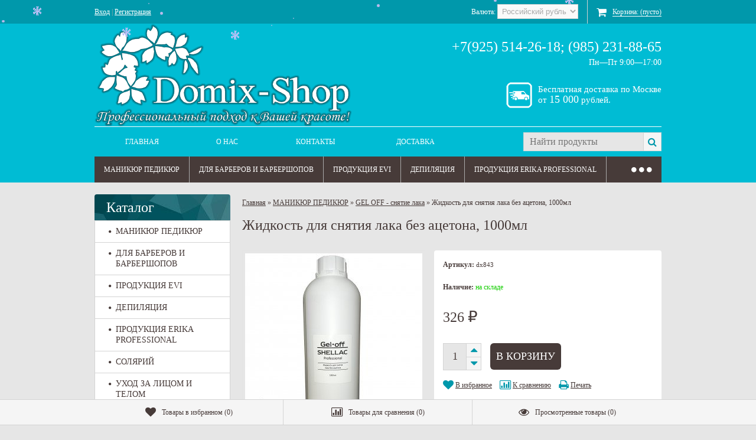

--- FILE ---
content_type: text/html; charset=utf-8
request_url: https://domix-shop.ru/zhidkost-dlya-snyatiya-laka-bez-atsetona-1000ml/
body_size: 20830
content:
<!DOCTYPE html> <!--[if lt IE 8]>	<html class="no-js lt-ie8">	<![endif]--> <!--[if IE 8]>		<html class="no-js ie8">	<![endif]--> <!--[if gt IE 8]>	<html class="no-js gt-ie8">	<![endif]--> <!--[if !IE]><!-->	<html class="no-js">	<!--<![endif]--> <head> <meta name="p:domain_verify" content="c7d6b85224694c448817a511d5a8a117"/> <meta http-equiv="Content-Type" content="text/html; charset=utf-8" /> <meta http-equiv="X-UA-Compatible" content="IE=edge" /> <meta name="yandex-verification" content="38d723b5704b6a9e" /> <meta name="yandex-verification" content="0ecd855ce743fa44" /> <title>Купить Жидкость для снятия лака без ацетона, 1000мл по цене 326 руб. в интернет магазине DOMIX-SHOP.RU</title> <meta name="Keywords" content="Жидкость для снятия лака без ацетона, 1000мл, GEL OFF - снятие лака, Gel Off снятие лака" /> <meta name="Description" content="В интернет-магазине DOMIX-SHOP.RU вы можете приобрести Жидкость для снятия лака без ацетона, 1000мл всего за 326 руб." /> <meta name="viewport" content="width=768" /> <meta name="HandheldFriendly" content="true" /> <link rel="canonical" href="https://domix-shop.ru/zhidkost-dlya-snyatiya-laka-bez-atsetona-1000ml/" /> <link rel="shortcut icon" href="/favicon.ico"/> <link rel="alternate" type="application/rss+xml" title="RSS &mdash; Домикс шоп" href="https://domix-shop.ru/blog/rss/">       <!--[if lt IE 9]>
    <script>
    document.createElement('header');
    document.createElement('nav');
    document.createElement('section');
    document.createElement('article');
    document.createElement('aside');
    document.createElement('footer');
    document.createElement('figure');
    document.createElement('hgroup');
    document.createElement('menu');
    </script>
    <![endif]-->              <meta property="og:type" content="og:product"> <meta property="og:title" content="Жидкость для снятия лака без ацетона, 1000мл"> <meta property="og:image" content="https://domix-shop.ru/wa-data/public/shop/products/78/08/878/images/967/967.750x0.jpg"> <meta property="og:url" content="https://domix-shop.ru/zhidkost-dlya-snyatiya-laka-bez-atsetona-1000ml/"> <meta property="product:price:amount" content="326"> <meta property="product:price:currency" content="RUB"> <link rel="icon" href="/favicon.ico?v=1478079428" type="image/x-icon" /><link rel="apple-touch-icon" href="/apple-touch-icon.png?v=1478079806" />             </head> <body id="shop"> <div class="wrapper-top"> <div role="navigation"> <div class="bg-top-line"> <div class="container align-right"> <div class="auth"> <a href="/login/" rel="nofollow">Вход</a> | <a href="/signup/" rel="nofollow">Регистрация</a> </div> <div class="currency-toggle">Валюта:&nbsp;<select id="currency"><option value="RUB" selected>Российский рубль</option><option value="USD" >Доллар США</option><option value="EUR" >Евро</option></select></div><div id="cart" class="empty"><a href="/cart/" rel="nofollow"><i class="icon-shopping-cart cart empty"></i><span>Корзина: <span class="cart-total">(пусто)</span></span></a><div class="soaring-block"> <div id="soaring-cart"> <ul> </ul> </div> <div id="soaring-cart-total"> <p><span class="bold">Общая сумма</span> (с учетом скидки)<span class="bold cart-total">пусто</span></p> <div class='quickorder-button-cart' data-quickorder-cb data-quickorder-cart-button title='Купить в 1 клик' data-button-display='table'><i>Купить в 1 клик</i></div><a class="button" href="/cart/">Перейти в корзину</a> </div> </div></div> <div class="clear-both"></div> </div> </div> <div class="container"> <div class="header-info"> <div class="logo align-left"> <a class="logo-link" href="/" title="" rel="nofollow"> <div class="logo-img"> <img src="/wa-data/public/site/themes/comfortbuy/img/logo2.png" alt="" /> </div> </a> </div> <div class="contact align-right">
    	                
    	                    	                    ﻿<ul> <li class="top-contact phone">+7(925) 514-26-18;  (985) 231-88-65</li> <li class="top-contact hint">
                    
            Пн—Пт
             9:00—17:00            </li> <a href="https://domix-shop.ru/dostavka/" style="color:#fff;" title="Доставка"><span class="send">Бесплатная доставка по Москве <br>от <span style="font-size: large;">15 000</span> рублей.</span></a> </ul> </div> </div> <div class="top-menu"> <div class="infopages-search"> <div class="infopages"><ul id="page-list"><li class="hide-for-mobile menu"><div><a href="/" title="Главная" rel="nofollow">Главная</a></div></li><li class="hide-for-mobile menu"><div><a href="/onas/" title="О НАС" rel="nofollow">О НАС</a><ul><li><a href="/onas/soglashenie-s-politikoy-obrabotki-personalnykh-dannykh/" title="Соглашение с политикой обработки персональных данных" rel="nofollow">Соглашение</a></li></ul></div></li><li class="hide-for-mobile menu"><div><a href="/kontakty/" title="Контакты" rel="nofollow">Контакты</a></div></li><li class="hide-for-mobile menu"><div><a href="/dostavka/" title="Доставка" rel="nofollow">Доставка</a></div></li><li id="mobile-open"><a class="type5" href="#" rel="nofollow"><i class="icon-reorder"></i>Открыть меню</a></li><li class="search"><form method="get" action="/search/" class="align-right"> <div class="search-input"> <input id="search" type="search" name="query" placeholder="Найти продукты" class="autofit"><button type="submit" class="search-button icon-search"></button> </div> </form></li> </ul>  </div> </div> <div id="horizontal-category-wrap"> <ul class="comfortbuy-horizontal-tree horizontal-tree-two"><li><a href="/category/manikurpedikur/" data-icon-id="142"><i class="icon-circle"></i><i class="cb-minus">&#8211;</i>МАНИКЮР ПЕДИКЮР</a><ul><li><a href="/category/manikurpedikur/manikyurnyy-instrument-yoko/" data-icon-id="222"><i class="icon-circle"></i><i class="cb-minus">&#8211;</i>Маникюрный инструмент YOKO</a><ul><li><a href="/category/manikurpedikur/manikyurnyy-instrument-yoko/manikyurnye-kusachki/" data-icon-id="223"><i class="icon-circle"></i><i class="cb-minus">&#8211;</i>Кусачки для маникюра и педикюра</a></li><li><a href="/category/manikurpedikur/manikyurnyy-instrument-yoko/manikyurnye-nozhnitsy/" data-icon-id="224"><i class="icon-circle"></i><i class="cb-minus">&#8211;</i>Маникюрные ножницы</a></li><li><a href="/category/manikurpedikur/manikyurnyy-instrument-yoko/pintsety/" data-icon-id="225"><i class="icon-circle"></i><i class="cb-minus">&#8211;</i>Пинцеты</a></li><li><a href="/category/manikurpedikur/manikyurnyy-instrument-yoko/kyuretki/" data-icon-id="228"><i class="icon-circle"></i><i class="cb-minus">&#8211;</i>Кюретки</a></li><li><a href="/category/manikurpedikur/manikyurnyy-instrument-yoko/shabery/" data-icon-id="226"><i class="icon-circle"></i><i class="cb-minus">&#8211;</i>Шаберы</a></li></ul></li><li><a href="/category/manikurpedikur/manikyurnyy-instrument-nippon-nippers/" data-icon-id="255"><i class="icon-circle"></i><i class="cb-minus">&#8211;</i>Маникюрный инструмент Nippon Nippers</a><ul><li><a href="/category/manikurpedikur/manikyurnyy-instrument-nippon-nippers/tvizery-dlya-kutikuly/" data-icon-id="271"><i class="icon-circle"></i><i class="cb-minus">&#8211;</i>Твизеры для кутикулы</a></li><li><a href="/category/manikurpedikur/manikyurnyy-instrument-nippon-nippers/nozhnitsy-dlya-kutikuly/" data-icon-id="258"><i class="icon-circle"></i><i class="cb-minus">&#8211;</i>Ножницы для кутикулы</a></li><li><a href="/category/manikurpedikur/manikyurnyy-instrument-nippon-nippers/pushery/" data-icon-id="260"><i class="icon-circle"></i><i class="cb-minus">&#8211;</i>Пушеры</a></li><li><a href="/category/manikurpedikur/manikyurnyy-instrument-nippon-nippers/kyuretki/" data-icon-id="261"><i class="icon-circle"></i><i class="cb-minus">&#8211;</i>Кюретки</a></li><li><a href="/category/manikurpedikur/manikyurnyy-instrument-nippon-nippers/pintsety/" data-icon-id="259"><i class="icon-circle"></i><i class="cb-minus">&#8211;</i>Пинцеты</a></li></ul></li><li><a href="/category/manikurpedikur/manikyurnyy-instrument-mertz/" data-icon-id="283"><i class="icon-circle"></i><i class="cb-minus">&#8211;</i>Маникюрный инструмент Mertz</a><ul><li><a href="/category/manikurpedikur/manikyurnyy-instrument-mertz/tvizery-dlya-kutikuly/" data-icon-id="284"><i class="icon-circle"></i><i class="cb-minus">&#8211;</i>Твизеры для кутикулы</a></li></ul></li><li><a href="/category/manikurpedikur/dizayn-dlya-nogtey/" data-icon-id="277"><i class="icon-circle"></i><i class="cb-minus">&#8211;</i>Дизайн для ногтей</a></li><li><a href="/category/manikurpedikur/antiseptiki/" data-icon-id="161"><i class="icon-circle"></i><i class="cb-minus">&#8211;</i>Антисептики</a></li><li><a href="/category/manikurpedikur/ukhod-za-nogtyami/" data-icon-id="160"><i class="icon-circle"></i><i class="cb-minus">&#8211;</i>Уход за ногтями</a></li><li><a href="/category/manikurpedikur/ukhod-za-nogami/" data-icon-id="158"><i class="icon-circle"></i><i class="cb-minus">&#8211;</i>Уход за ногами</a></li><li><a href="/category/manikurpedikur/ukhod-za-rukami/" data-icon-id="157"><i class="icon-circle"></i><i class="cb-minus">&#8211;</i>Уход за руками</a></li><li><a href="/category/manikurpedikur/masla-dlya-nogtey/" data-icon-id="155"><i class="icon-circle"></i><i class="cb-minus">&#8211;</i>Масла для ногтей</a></li><li><a href="/category/manikurpedikur/pilki-dlya-manikyura/" data-icon-id="154"><i class="icon-circle"></i><i class="cb-minus">&#8211;</i>Пилки для маникюра</a></li><li><a href="/category/manikurpedikur/bafy-dlya-nogtey/" data-icon-id="263"><i class="icon-circle"></i><i class="cb-minus">&#8211;</i>Бафы для ногтей</a></li><li><a href="/category/manikurpedikur/krema-i-voski/" data-icon-id="145"><i class="icon-circle"></i><i class="cb-minus">&#8211;</i>Крема и воски</a></li><li><a href="/category/manikurpedikur/lazernye-terki/" data-icon-id="165"><i class="icon-circle"></i><i class="cb-minus">&#8211;</i>Лазерные терки</a></li><li><a href="/category/manikurpedikur/eko-terki-dlya-pedikyura/" data-icon-id="235"><i class="icon-circle"></i><i class="cb-minus">&#8211;</i>ЭКО терки для педикюра</a></li><li><a href="/category/manikurpedikur/oborudovanie-dlya-manikyura/" data-icon-id="164"><i class="icon-circle"></i><i class="cb-minus">&#8211;</i>Оборудование для маникюра</a></li><li><a href="/category/manikurpedikur/raskhodnye-materialy-dlya-apparatnogo-manikyura/" data-icon-id="221"><i class="icon-circle"></i><i class="cb-minus">&#8211;</i>Расходные материалы для аппаратного маникюра</a></li><li><a href="/category/manikurpedikur/84/" data-icon-id="84"><i class="icon-circle"></i><i class="cb-minus">&#8211;</i>Аксесуары для маникюра</a></li></ul></li><li><a href="/category/dl/" data-icon-id="168"><i class="icon-circle"></i><i class="cb-minus">&#8211;</i>ДЛЯ БАРБЕРОВ И БАРБЕРШОПОВ</a></li><li><a href="/category/produktsiya-evi/" data-icon-id="264"><i class="icon-circle"></i><i class="cb-minus">&#8211;</i>ПРОДУКЦИЯ EVI</a><ul><li><a href="/category/produktsiya-evi/shampuni/" data-icon-id="265"><i class="icon-circle"></i><i class="cb-minus">&#8211;</i>Шампуни</a></li><li><a href="/category/produktsiya-evi/balzamy-dlya-volos/" data-icon-id="266"><i class="icon-circle"></i><i class="cb-minus">&#8211;</i>Бальзамы для волос</a></li><li><a href="/category/produktsiya-evi/konditsionery-dlya-volos/" data-icon-id="267"><i class="icon-circle"></i><i class="cb-minus">&#8211;</i>Кондиционеры для волос</a></li></ul></li><li><a href="/category/dyepilyatsiya/" data-icon-id="106"><i class="icon-circle"></i><i class="cb-minus">&#8211;</i>ДЕПИЛЯЦИЯ</a><ul><li><a href="/category/dyepilyatsiya/sakharnaya-pasta-dlya-shugaringa/" data-icon-id="252"><i class="icon-circle"></i><i class="cb-minus">&#8211;</i>Сахарная паста для шугаринга</a></li><li><a href="/category/dyepilyatsiya/sredstva-do-i-posle/" data-icon-id="138"><i class="icon-circle"></i><i class="cb-minus">&#8211;</i>Средства &quot;до&quot; и &quot;после&quot;</a></li><li><a href="/category/dyepilyatsiya/vosk-v-kartridzhakh/" data-icon-id="135"><i class="icon-circle"></i><i class="cb-minus">&#8211;</i>Воск в картриджах</a></li><li><a href="/category/dyepilyatsiya/vosk-v-bankakh/" data-icon-id="109"><i class="icon-circle"></i><i class="cb-minus">&#8211;</i>Воск в банках</a></li><li><a href="/category/dyepilyatsiya/parafiny/" data-icon-id="108"><i class="icon-circle"></i><i class="cb-minus">&#8211;</i>Парафины</a></li><li><a href="/category/dyepilyatsiya/category_122/" data-icon-id="122"><i class="icon-circle"></i><i class="cb-minus">&#8211;</i>Воск горячий в брикетах</a></li><li><a href="/category/dyepilyatsiya/vosk-v-poloskakh/" data-icon-id="217"><i class="icon-circle"></i><i class="cb-minus">&#8211;</i>Воск в полосках</a></li><li><a href="/category/dyepilyatsiya/talki-pudry/" data-icon-id="262"><i class="icon-circle"></i><i class="cb-minus">&#8211;</i>Тальки, пудры</a></li><li><a href="/category/dyepilyatsiya/nagrevateli/" data-icon-id="110"><i class="icon-circle"></i><i class="cb-minus">&#8211;</i>Подогреватели</a></li><li><a href="/category/dyepilyatsiya/podarochnye-nabory-dlya-depilyatsii/" data-icon-id="219"><i class="icon-circle"></i><i class="cb-minus">&#8211;</i>Подарочные наборы для депиляции</a></li><li><a href="/category/dyepilyatsiya/aksessuary-dlya-depilyatsii/" data-icon-id="107"><i class="icon-circle"></i><i class="cb-minus">&#8211;</i>Аксессуары для депиляции</a></li></ul></li><li><a href="/category/produktsiya-u/" data-icon-id="236"><i class="icon-circle"></i><i class="cb-minus">&#8211;</i>ПРОДУКЦИЯ ERIKA PROFESSIONAL</a><ul><li><a href="/category/produktsiya-u/shchiptsy-dlya-volos-erika-professional/" data-icon-id="239"><i class="icon-circle"></i><i class="cb-minus">&#8211;</i>Щипцы для волос Erika Professional</a></li><li><a href="/category/produktsiya-u/feny-erika-professional/" data-icon-id="238"><i class="icon-circle"></i><i class="cb-minus">&#8211;</i>Фены Erika Professional</a></li><li><a href="/category/produktsiya-u/ployki-erika-professional/" data-icon-id="237"><i class="icon-circle"></i><i class="cb-minus">&#8211;</i>Плойки Erika Professional</a></li></ul></li><li><a href="/category/solyariy/" data-icon-id="100"><i class="icon-circle"></i><i class="cb-minus">&#8211;</i>СОЛЯРИЙ</a><ul><li><a href="/category/solyariy/krema-soleo/" data-icon-id="103"><i class="icon-circle"></i><i class="cb-minus">&#8211;</i>Крема Soleo</a></li><li><a href="/category/solyariy/aksessuary-dlya-solyariya/" data-icon-id="105"><i class="icon-circle"></i><i class="cb-minus">&#8211;</i>Аксессуары для солярия</a></li></ul></li><li><a href="/category/ukhod-za-litsom-i-tyelom/" data-icon-id="132"><i class="icon-circle"></i><i class="cb-minus">&#8211;</i>УХОД ЗА ЛИЦОМ И ТЕЛОМ</a><ul><li><a href="/category/ukhod-za-litsom-i-tyelom/sol-dlya-vann/" data-icon-id="286"><i class="icon-circle"></i><i class="cb-minus">&#8211;</i>Соль для ванн</a></li><li><a href="/category/ukhod-za-litsom-i-tyelom/maski-dlya-litsa/" data-icon-id="285"><i class="icon-circle"></i><i class="cb-minus">&#8211;</i>Маски для лица</a></li><li><a href="/category/ukhod-za-litsom-i-tyelom/geli-dlya-dusha/" data-icon-id="290"><i class="icon-circle"></i><i class="cb-minus">&#8211;</i>Гели для душа</a></li><li><a href="/category/ukhod-za-litsom-i-tyelom/penki-dlya-ukhoda-za-litsom-i-telom/" data-icon-id="276"><i class="icon-circle"></i><i class="cb-minus">&#8211;</i>Пенки для ухода за лицом и телом</a></li><li><a href="/category/ukhod-za-litsom-i-tyelom/skraby-dlya-tela/" data-icon-id="251"><i class="icon-circle"></i><i class="cb-minus">&#8211;</i>Скрабы для тела</a></li><li><a href="/category/ukhod-za-litsom-i-tyelom/brovi-i-resnitsy/" data-icon-id="250"><i class="icon-circle"></i><i class="cb-minus">&#8211;</i>Брови и ресницы</a></li></ul></li><li><a href="/category/tovary/" data-icon-id="214"><i class="icon-circle"></i><i class="cb-minus">&#8211;</i>ТОВАРЫ ДЛЯ МАКИЯЖА</a></li><li><a href="/category/ukhod-za-volosami/" data-icon-id="288"><i class="icon-circle"></i><i class="cb-minus">&#8211;</i>УХОД ЗА ВОЛОСАМИ</a><ul><li><a href="/category/ukhod-za-volosami/shampuni/" data-icon-id="289"><i class="icon-circle"></i><i class="cb-minus">&#8211;</i>Шампуни</a></li></ul></li><li><a href="/category/dyezinfyektsiya-i-styerilizatsiya/" data-icon-id="99"><i class="icon-circle"></i><i class="cb-minus">&#8211;</i>ДЕЗИНФЕКЦИЯ И СТЕРИЛИЗАЦИЯ</a><ul><li><a href="/category/dyezinfyektsiya-i-styerilizatsiya/aldyez---dezinfektsiya-i-gigienicheskie-sredstva/" data-icon-id="207"><i class="icon-circle"></i><i class="cb-minus">&#8211;</i>АЛДЕЗ - дезинфекция и гигиенические средства</a></li><li><a href="/category/dyezinfyektsiya-i-styerilizatsiya/sredstva-dezinfektsii-i-sterilizatsii-obshchego-naznacheniya/" data-icon-id="208"><i class="icon-circle"></i><i class="cb-minus">&#8211;</i>Средства дезинфекции и стерилизации общего назначения</a></li></ul></li><li><a href="/category/odnorazovaya-produktsiya/" data-icon-id="91"><i class="icon-circle"></i><i class="cb-minus">&#8211;</i>ОДНОРАЗОВАЯ ПРОДУКЦИЯ</a><ul><li><a href="/category/odnorazovaya-produktsiya/industrialnye-salfetki/" data-icon-id="293"><i class="icon-circle"></i><i class="cb-minus">&#8211;</i>Индустриальные салфетки</a></li><li><a href="/category/odnorazovaya-produktsiya/odnorazovye-prostyni-v-rulone/" data-icon-id="216"><i class="icon-circle"></i><i class="cb-minus">&#8211;</i>Одноразовые простыни в рулоне</a></li><li><a href="/category/odnorazovaya-produktsiya/kovriki-tapochki-i-bakhily/" data-icon-id="152"><i class="icon-circle"></i><i class="cb-minus">&#8211;</i>Коврики тапочки и бахилы</a></li><li><a href="/category/odnorazovaya-produktsiya/odnorazovye-sredstva-gigieny-dlya-gostinits/" data-icon-id="148"><i class="icon-circle"></i><i class="cb-minus">&#8211;</i>Одноразовые средства гигиены для гостиниц (минимальный заказ 50тр)</a><ul><li><a href="/category/odnorazovaya-produktsiya/odnorazovye-sredstva-gigieny-dlya-gostinits/odnorazovye-izdeliya-v-pp-paketakh/" data-icon-id="149"><i class="icon-circle"></i><i class="cb-minus">&#8211;</i>Одноразовые изделия в пп пакетах (минимальный заказ 50тр)</a></li><li><a href="/category/odnorazovaya-produktsiya/odnorazovye-sredstva-gigieny-dlya-gostinits/odnorazovye-moyushchie-i-ukhazhivayushchie-sredstva-v-tubakh-i-flakonakh/" data-icon-id="150"><i class="icon-circle"></i><i class="cb-minus">&#8211;</i>Одноразовые моющие и ухаживающие средства в тубах и флаконах (минимальный заказ 50тр)</a></li><li><a href="/category/odnorazovaya-produktsiya/odnorazovye-sredstva-gigieny-dlya-gostinits/odnorazovye-izdeliya-v-kartonnykh-korobochkakh/" data-icon-id="151"><i class="icon-circle"></i><i class="cb-minus">&#8211;</i>Одноразовые изделия в картонных коробочках (минимальный заказ 50тр)</a></li></ul></li><li><a href="/category/odnorazovaya-produktsiya/prostyni-odnorazovye-individualno-slozhennye/" data-icon-id="129"><i class="icon-circle"></i><i class="cb-minus">&#8211;</i>Простыни одноразовые, индивидуально сложенные</a></li><li><a href="/category/odnorazovaya-produktsiya/penyuary-peleriny-fartuki-chekhly-i-khalaty/" data-icon-id="128"><i class="icon-circle"></i><i class="cb-minus">&#8211;</i>Пеньюары, пелерины, фартуки, чехлы и халаты</a></li><li><a href="/category/odnorazovaya-produktsiya/perchatki-odnorazovye/" data-icon-id="117"><i class="icon-circle"></i><i class="cb-minus">&#8211;</i>Перчатки одноразовые</a></li><li><a href="/category/odnorazovaya-produktsiya/odnorazovye-prostyni/" data-icon-id="115"><i class="icon-circle"></i><i class="cb-minus">&#8211;</i>Одноразовые простыни уложенные пластом</a></li><li><a href="/category/odnorazovaya-produktsiya/tovary-dlya-pedikyura/" data-icon-id="114"><i class="icon-circle"></i><i class="cb-minus">&#8211;</i>Товары для маникюра и педикюра</a></li><li><a href="/category/odnorazovaya-produktsiya/odnorazovye-polotentsa/" data-icon-id="113"><i class="icon-circle"></i><i class="cb-minus">&#8211;</i>Одноразовые полотенца</a></li><li><a href="/category/odnorazovaya-produktsiya/category_119/" data-icon-id="119"><i class="icon-circle"></i><i class="cb-minus">&#8211;</i>Ватные палочки, диски,спонжи</a></li><li><a href="/category/odnorazovaya-produktsiya/category_120/" data-icon-id="120"><i class="icon-circle"></i><i class="cb-minus">&#8211;</i>Шприцы одноразовые</a></li><li><a href="/category/odnorazovaya-produktsiya/salfetki-spanleys/" data-icon-id="291"><i class="icon-circle"></i><i class="cb-minus">&#8211;</i>Салфетки сложенные</a></li><li><a href="/category/odnorazovaya-produktsiya/category_121/" data-icon-id="121"><i class="icon-circle"></i><i class="cb-minus">&#8211;</i>Салфетки спанлейс в рулонах</a></li><li><a href="/category/odnorazovaya-produktsiya/category_116/" data-icon-id="116"><i class="icon-circle"></i><i class="cb-minus">&#8211;</i>Воротнички маски шапочки фольга</a></li></ul></li><li><a href="/category/sredstva-dlya-mytya-posudy/" data-icon-id="94"><i class="icon-circle"></i><i class="cb-minus">&#8211;</i>СРЕДСТВА ДЛЯ МЫТЬЯ ПОСУДЫ</a></li><li><a href="/category/sredstva-dlya-mytya-stekol/" data-icon-id="95"><i class="icon-circle"></i><i class="cb-minus">&#8211;</i>СРЕДСТВА ДЛЯ МЫТЬЯ СТЕКОЛ</a></li><li><a href="/category/khozyaystvyennyye-tovary/" data-icon-id="96"><i class="icon-circle"></i><i class="cb-minus">&#8211;</i>ХОЗЯЙСТВЕННЫЕ ТОВАРЫ</a><ul><li><a href="/category/khozyaystvyennyye-tovary/musornyye-pakyety/" data-icon-id="98"><i class="icon-circle"></i><i class="cb-minus">&#8211;</i>Мусорные пакеты</a></li><li><a href="/category/khozyaystvyennyye-tovary/tualyetnaya-bumaga-polotyentsa/" data-icon-id="97"><i class="icon-circle"></i><i class="cb-minus">&#8211;</i>Туалетная бумага, полотенца</a></li></ul></li><li><a href="/category/aksessuary/" data-icon-id="112"><i class="icon-circle"></i><i class="cb-minus">&#8211;</i>АКСЕССУАРЫ</a></li><li><a href="/category/aktsii-skidki/" data-icon-id="143"><i class="icon-circle"></i><i class="cb-minus">&#8211;</i>АКЦИИ, СКИДКИ</a><ul><li><a href="/category/aktsii-skidki/lechebnye-i-ukhazhivayushchie-sredstva-dlya-nogtey/" data-icon-id="147"><i class="icon-circle"></i><i class="cb-minus">&#8211;</i>Лечебные и ухаживающие средства для ногтей</a></li></ul></li><li><a href="/category/katalogi/" data-icon-id="169"><i class="icon-circle"></i><i class="cb-minus">&#8211;</i>КАТАЛОГИ</a></li><li><a href="/category/syertifikaty/" data-icon-id="140"><i class="icon-circle"></i><i class="cb-minus">&#8211;</i>СЕРТИФИКАТЫ</a><ul><li><a href="/category/syertifikaty/kosmetika-soliro/" data-icon-id="279"><i class="icon-circle"></i><i class="cb-minus">&#8211;</i>Косметика Солиро</a></li><li><a href="/category/syertifikaty/kosmetika-merkuriy/" data-icon-id="163"><i class="icon-circle"></i><i class="cb-minus">&#8211;</i>Косметика Меркурий</a></li><li><a href="/category/syertifikaty/produktsiya-yoko/" data-icon-id="233"><i class="icon-circle"></i><i class="cb-minus">&#8211;</i>Продукция YOKO</a></li><li><a href="/category/syertifikaty/produktsiya-medmil/" data-icon-id="171"><i class="icon-circle"></i><i class="cb-minus">&#8211;</i>Продукция Медмил</a></li><li><a href="/category/syertifikaty/produktsiya-dgm-pharma/" data-icon-id="172"><i class="icon-circle"></i><i class="cb-minus">&#8211;</i>Продукция DGM Pharma</a></li><li><a href="/category/syertifikaty/envie-ukhod-za-volosami/" data-icon-id="206"><i class="icon-circle"></i><i class="cb-minus">&#8211;</i>ENVIE уход за волосами</a></li><li><a href="/category/syertifikaty/kosmetika-domix/" data-icon-id="141"><i class="icon-circle"></i><i class="cb-minus">&#8211;</i>Косметика Domix</a></li><li><a href="/category/syertifikaty/produktsiya-erika-professional/" data-icon-id="234"><i class="icon-circle"></i><i class="cb-minus">&#8211;</i>Продукция Erika Professional</a></li><li><a href="/category/syertifikaty/produktsiya-gigiena-med/" data-icon-id="209"><i class="icon-circle"></i><i class="cb-minus">&#8211;</i>Продукция Гигиена Мед</a></li><li><a href="/category/syertifikaty/produktsiya-eksim-polimer-treyd/" data-icon-id="292"><i class="icon-circle"></i><i class="cb-minus">&#8211;</i>Эксим Полимер</a></li></ul></li><li><a href="/category/prays-list/" data-icon-id="123"><i class="icon-circle"></i><i class="cb-minus">&#8211;</i>ПРАЙС ЛИСТ</a></li></ul>  </div> </div> </div> <div class="clear-both"></div> </div> </div> <div class="wrapper"> <div class="container"> <div id="main"> <div class="sidebar left230px"> <p class="align-right hide-for-desktop" id="mobile-close"><a class="type5" href="#" rel="nofollow">Закрыть</a></p> <ul class="wa-apps hide-for-desktop"> <li><a href="/onas/" class="type5"><i class="icon-globe"></i><span>О нас</span></a></li> <li><a href="/domix-shoprusitemapxml/" class="type5"><i class="icon-globe"></i><span>Карта сайта</span></a></li> </ul> <div class="shop-category"> <div class="caption acapitalize">Каталог</div> <ul class="comfortbuy-vertical-tree hide-for-mobile vertical-tree-two"><li><a href="/category/manikurpedikur/" data-icon-id="142"><i class="icon-circle"></i><i class="cb-minus">&#8211;</i>МАНИКЮР ПЕДИКЮР</a><ul><li><a href="/category/manikurpedikur/manikyurnyy-instrument-yoko/" data-icon-id="222"><i class="icon-circle"></i><i class="cb-minus">&#8211;</i>Маникюрный инструмент YOKO</a><ul><li><a href="/category/manikurpedikur/manikyurnyy-instrument-yoko/manikyurnye-kusachki/" data-icon-id="223"><i class="icon-circle"></i><i class="cb-minus">&#8211;</i>Кусачки для маникюра и педикюра</a></li><li><a href="/category/manikurpedikur/manikyurnyy-instrument-yoko/manikyurnye-nozhnitsy/" data-icon-id="224"><i class="icon-circle"></i><i class="cb-minus">&#8211;</i>Маникюрные ножницы</a></li><li><a href="/category/manikurpedikur/manikyurnyy-instrument-yoko/pintsety/" data-icon-id="225"><i class="icon-circle"></i><i class="cb-minus">&#8211;</i>Пинцеты</a></li><li><a href="/category/manikurpedikur/manikyurnyy-instrument-yoko/kyuretki/" data-icon-id="228"><i class="icon-circle"></i><i class="cb-minus">&#8211;</i>Кюретки</a></li><li><a href="/category/manikurpedikur/manikyurnyy-instrument-yoko/shabery/" data-icon-id="226"><i class="icon-circle"></i><i class="cb-minus">&#8211;</i>Шаберы</a></li></ul></li><li><a href="/category/manikurpedikur/manikyurnyy-instrument-nippon-nippers/" data-icon-id="255"><i class="icon-circle"></i><i class="cb-minus">&#8211;</i>Маникюрный инструмент Nippon Nippers</a><ul><li><a href="/category/manikurpedikur/manikyurnyy-instrument-nippon-nippers/tvizery-dlya-kutikuly/" data-icon-id="271"><i class="icon-circle"></i><i class="cb-minus">&#8211;</i>Твизеры для кутикулы</a></li><li><a href="/category/manikurpedikur/manikyurnyy-instrument-nippon-nippers/nozhnitsy-dlya-kutikuly/" data-icon-id="258"><i class="icon-circle"></i><i class="cb-minus">&#8211;</i>Ножницы для кутикулы</a></li><li><a href="/category/manikurpedikur/manikyurnyy-instrument-nippon-nippers/pushery/" data-icon-id="260"><i class="icon-circle"></i><i class="cb-minus">&#8211;</i>Пушеры</a></li><li><a href="/category/manikurpedikur/manikyurnyy-instrument-nippon-nippers/kyuretki/" data-icon-id="261"><i class="icon-circle"></i><i class="cb-minus">&#8211;</i>Кюретки</a></li><li><a href="/category/manikurpedikur/manikyurnyy-instrument-nippon-nippers/pintsety/" data-icon-id="259"><i class="icon-circle"></i><i class="cb-minus">&#8211;</i>Пинцеты</a></li></ul></li><li><a href="/category/manikurpedikur/manikyurnyy-instrument-mertz/" data-icon-id="283"><i class="icon-circle"></i><i class="cb-minus">&#8211;</i>Маникюрный инструмент Mertz</a><ul><li><a href="/category/manikurpedikur/manikyurnyy-instrument-mertz/tvizery-dlya-kutikuly/" data-icon-id="284"><i class="icon-circle"></i><i class="cb-minus">&#8211;</i>Твизеры для кутикулы</a></li></ul></li><li><a href="/category/manikurpedikur/dizayn-dlya-nogtey/" data-icon-id="277"><i class="icon-circle"></i><i class="cb-minus">&#8211;</i>Дизайн для ногтей</a></li><li><a href="/category/manikurpedikur/antiseptiki/" data-icon-id="161"><i class="icon-circle"></i><i class="cb-minus">&#8211;</i>Антисептики</a></li><li><a href="/category/manikurpedikur/ukhod-za-nogtyami/" data-icon-id="160"><i class="icon-circle"></i><i class="cb-minus">&#8211;</i>Уход за ногтями</a></li><li><a href="/category/manikurpedikur/ukhod-za-nogami/" data-icon-id="158"><i class="icon-circle"></i><i class="cb-minus">&#8211;</i>Уход за ногами</a></li><li><a href="/category/manikurpedikur/ukhod-za-rukami/" data-icon-id="157"><i class="icon-circle"></i><i class="cb-minus">&#8211;</i>Уход за руками</a></li><li><a href="/category/manikurpedikur/masla-dlya-nogtey/" data-icon-id="155"><i class="icon-circle"></i><i class="cb-minus">&#8211;</i>Масла для ногтей</a></li><li><a href="/category/manikurpedikur/pilki-dlya-manikyura/" data-icon-id="154"><i class="icon-circle"></i><i class="cb-minus">&#8211;</i>Пилки для маникюра</a></li><li><a href="/category/manikurpedikur/bafy-dlya-nogtey/" data-icon-id="263"><i class="icon-circle"></i><i class="cb-minus">&#8211;</i>Бафы для ногтей</a></li><li><a href="/category/manikurpedikur/krema-i-voski/" data-icon-id="145"><i class="icon-circle"></i><i class="cb-minus">&#8211;</i>Крема и воски</a></li><li><a href="/category/manikurpedikur/lazernye-terki/" data-icon-id="165"><i class="icon-circle"></i><i class="cb-minus">&#8211;</i>Лазерные терки</a></li><li><a href="/category/manikurpedikur/eko-terki-dlya-pedikyura/" data-icon-id="235"><i class="icon-circle"></i><i class="cb-minus">&#8211;</i>ЭКО терки для педикюра</a></li><li><a href="/category/manikurpedikur/oborudovanie-dlya-manikyura/" data-icon-id="164"><i class="icon-circle"></i><i class="cb-minus">&#8211;</i>Оборудование для маникюра</a></li><li><a href="/category/manikurpedikur/raskhodnye-materialy-dlya-apparatnogo-manikyura/" data-icon-id="221"><i class="icon-circle"></i><i class="cb-minus">&#8211;</i>Расходные материалы для аппаратного маникюра</a></li><li><a href="/category/manikurpedikur/84/" data-icon-id="84"><i class="icon-circle"></i><i class="cb-minus">&#8211;</i>Аксесуары для маникюра</a></li></ul></li><li><a href="/category/dl/" data-icon-id="168"><i class="icon-circle"></i><i class="cb-minus">&#8211;</i>ДЛЯ БАРБЕРОВ И БАРБЕРШОПОВ</a></li><li><a href="/category/produktsiya-evi/" data-icon-id="264"><i class="icon-circle"></i><i class="cb-minus">&#8211;</i>ПРОДУКЦИЯ EVI</a><ul><li><a href="/category/produktsiya-evi/shampuni/" data-icon-id="265"><i class="icon-circle"></i><i class="cb-minus">&#8211;</i>Шампуни</a></li><li><a href="/category/produktsiya-evi/balzamy-dlya-volos/" data-icon-id="266"><i class="icon-circle"></i><i class="cb-minus">&#8211;</i>Бальзамы для волос</a></li><li><a href="/category/produktsiya-evi/konditsionery-dlya-volos/" data-icon-id="267"><i class="icon-circle"></i><i class="cb-minus">&#8211;</i>Кондиционеры для волос</a></li></ul></li><li><a href="/category/dyepilyatsiya/" data-icon-id="106"><i class="icon-circle"></i><i class="cb-minus">&#8211;</i>ДЕПИЛЯЦИЯ</a><ul><li><a href="/category/dyepilyatsiya/sakharnaya-pasta-dlya-shugaringa/" data-icon-id="252"><i class="icon-circle"></i><i class="cb-minus">&#8211;</i>Сахарная паста для шугаринга</a></li><li><a href="/category/dyepilyatsiya/sredstva-do-i-posle/" data-icon-id="138"><i class="icon-circle"></i><i class="cb-minus">&#8211;</i>Средства &quot;до&quot; и &quot;после&quot;</a></li><li><a href="/category/dyepilyatsiya/vosk-v-kartridzhakh/" data-icon-id="135"><i class="icon-circle"></i><i class="cb-minus">&#8211;</i>Воск в картриджах</a></li><li><a href="/category/dyepilyatsiya/vosk-v-bankakh/" data-icon-id="109"><i class="icon-circle"></i><i class="cb-minus">&#8211;</i>Воск в банках</a></li><li><a href="/category/dyepilyatsiya/parafiny/" data-icon-id="108"><i class="icon-circle"></i><i class="cb-minus">&#8211;</i>Парафины</a></li><li><a href="/category/dyepilyatsiya/category_122/" data-icon-id="122"><i class="icon-circle"></i><i class="cb-minus">&#8211;</i>Воск горячий в брикетах</a></li><li><a href="/category/dyepilyatsiya/vosk-v-poloskakh/" data-icon-id="217"><i class="icon-circle"></i><i class="cb-minus">&#8211;</i>Воск в полосках</a></li><li><a href="/category/dyepilyatsiya/talki-pudry/" data-icon-id="262"><i class="icon-circle"></i><i class="cb-minus">&#8211;</i>Тальки, пудры</a></li><li><a href="/category/dyepilyatsiya/nagrevateli/" data-icon-id="110"><i class="icon-circle"></i><i class="cb-minus">&#8211;</i>Подогреватели</a></li><li><a href="/category/dyepilyatsiya/podarochnye-nabory-dlya-depilyatsii/" data-icon-id="219"><i class="icon-circle"></i><i class="cb-minus">&#8211;</i>Подарочные наборы для депиляции</a></li><li><a href="/category/dyepilyatsiya/aksessuary-dlya-depilyatsii/" data-icon-id="107"><i class="icon-circle"></i><i class="cb-minus">&#8211;</i>Аксессуары для депиляции</a></li></ul></li><li><a href="/category/produktsiya-u/" data-icon-id="236"><i class="icon-circle"></i><i class="cb-minus">&#8211;</i>ПРОДУКЦИЯ ERIKA PROFESSIONAL</a><ul><li><a href="/category/produktsiya-u/shchiptsy-dlya-volos-erika-professional/" data-icon-id="239"><i class="icon-circle"></i><i class="cb-minus">&#8211;</i>Щипцы для волос Erika Professional</a></li><li><a href="/category/produktsiya-u/feny-erika-professional/" data-icon-id="238"><i class="icon-circle"></i><i class="cb-minus">&#8211;</i>Фены Erika Professional</a></li><li><a href="/category/produktsiya-u/ployki-erika-professional/" data-icon-id="237"><i class="icon-circle"></i><i class="cb-minus">&#8211;</i>Плойки Erika Professional</a></li></ul></li><li><a href="/category/solyariy/" data-icon-id="100"><i class="icon-circle"></i><i class="cb-minus">&#8211;</i>СОЛЯРИЙ</a><ul><li><a href="/category/solyariy/krema-soleo/" data-icon-id="103"><i class="icon-circle"></i><i class="cb-minus">&#8211;</i>Крема Soleo</a></li><li><a href="/category/solyariy/aksessuary-dlya-solyariya/" data-icon-id="105"><i class="icon-circle"></i><i class="cb-minus">&#8211;</i>Аксессуары для солярия</a></li></ul></li><li><a href="/category/ukhod-za-litsom-i-tyelom/" data-icon-id="132"><i class="icon-circle"></i><i class="cb-minus">&#8211;</i>УХОД ЗА ЛИЦОМ И ТЕЛОМ</a><ul><li><a href="/category/ukhod-za-litsom-i-tyelom/sol-dlya-vann/" data-icon-id="286"><i class="icon-circle"></i><i class="cb-minus">&#8211;</i>Соль для ванн</a></li><li><a href="/category/ukhod-za-litsom-i-tyelom/maski-dlya-litsa/" data-icon-id="285"><i class="icon-circle"></i><i class="cb-minus">&#8211;</i>Маски для лица</a></li><li><a href="/category/ukhod-za-litsom-i-tyelom/geli-dlya-dusha/" data-icon-id="290"><i class="icon-circle"></i><i class="cb-minus">&#8211;</i>Гели для душа</a></li><li><a href="/category/ukhod-za-litsom-i-tyelom/penki-dlya-ukhoda-za-litsom-i-telom/" data-icon-id="276"><i class="icon-circle"></i><i class="cb-minus">&#8211;</i>Пенки для ухода за лицом и телом</a></li><li><a href="/category/ukhod-za-litsom-i-tyelom/skraby-dlya-tela/" data-icon-id="251"><i class="icon-circle"></i><i class="cb-minus">&#8211;</i>Скрабы для тела</a></li><li><a href="/category/ukhod-za-litsom-i-tyelom/brovi-i-resnitsy/" data-icon-id="250"><i class="icon-circle"></i><i class="cb-minus">&#8211;</i>Брови и ресницы</a></li></ul></li><li><a href="/category/tovary/" data-icon-id="214"><i class="icon-circle"></i><i class="cb-minus">&#8211;</i>ТОВАРЫ ДЛЯ МАКИЯЖА</a></li><li><a href="/category/ukhod-za-volosami/" data-icon-id="288"><i class="icon-circle"></i><i class="cb-minus">&#8211;</i>УХОД ЗА ВОЛОСАМИ</a><ul><li><a href="/category/ukhod-za-volosami/shampuni/" data-icon-id="289"><i class="icon-circle"></i><i class="cb-minus">&#8211;</i>Шампуни</a></li></ul></li><li><a href="/category/dyezinfyektsiya-i-styerilizatsiya/" data-icon-id="99"><i class="icon-circle"></i><i class="cb-minus">&#8211;</i>ДЕЗИНФЕКЦИЯ И СТЕРИЛИЗАЦИЯ</a><ul><li><a href="/category/dyezinfyektsiya-i-styerilizatsiya/aldyez---dezinfektsiya-i-gigienicheskie-sredstva/" data-icon-id="207"><i class="icon-circle"></i><i class="cb-minus">&#8211;</i>АЛДЕЗ - дезинфекция и гигиенические средства</a></li><li><a href="/category/dyezinfyektsiya-i-styerilizatsiya/sredstva-dezinfektsii-i-sterilizatsii-obshchego-naznacheniya/" data-icon-id="208"><i class="icon-circle"></i><i class="cb-minus">&#8211;</i>Средства дезинфекции и стерилизации общего назначения</a></li></ul></li><li><a href="/category/odnorazovaya-produktsiya/" data-icon-id="91"><i class="icon-circle"></i><i class="cb-minus">&#8211;</i>ОДНОРАЗОВАЯ ПРОДУКЦИЯ</a><ul><li><a href="/category/odnorazovaya-produktsiya/industrialnye-salfetki/" data-icon-id="293"><i class="icon-circle"></i><i class="cb-minus">&#8211;</i>Индустриальные салфетки</a></li><li><a href="/category/odnorazovaya-produktsiya/odnorazovye-prostyni-v-rulone/" data-icon-id="216"><i class="icon-circle"></i><i class="cb-minus">&#8211;</i>Одноразовые простыни в рулоне</a></li><li><a href="/category/odnorazovaya-produktsiya/kovriki-tapochki-i-bakhily/" data-icon-id="152"><i class="icon-circle"></i><i class="cb-minus">&#8211;</i>Коврики тапочки и бахилы</a></li><li><a href="/category/odnorazovaya-produktsiya/odnorazovye-sredstva-gigieny-dlya-gostinits/" data-icon-id="148"><i class="icon-circle"></i><i class="cb-minus">&#8211;</i>Одноразовые средства гигиены для гостиниц (минимальный заказ 50тр)</a><ul><li><a href="/category/odnorazovaya-produktsiya/odnorazovye-sredstva-gigieny-dlya-gostinits/odnorazovye-izdeliya-v-pp-paketakh/" data-icon-id="149"><i class="icon-circle"></i><i class="cb-minus">&#8211;</i>Одноразовые изделия в пп пакетах (минимальный заказ 50тр)</a></li><li><a href="/category/odnorazovaya-produktsiya/odnorazovye-sredstva-gigieny-dlya-gostinits/odnorazovye-moyushchie-i-ukhazhivayushchie-sredstva-v-tubakh-i-flakonakh/" data-icon-id="150"><i class="icon-circle"></i><i class="cb-minus">&#8211;</i>Одноразовые моющие и ухаживающие средства в тубах и флаконах (минимальный заказ 50тр)</a></li><li><a href="/category/odnorazovaya-produktsiya/odnorazovye-sredstva-gigieny-dlya-gostinits/odnorazovye-izdeliya-v-kartonnykh-korobochkakh/" data-icon-id="151"><i class="icon-circle"></i><i class="cb-minus">&#8211;</i>Одноразовые изделия в картонных коробочках (минимальный заказ 50тр)</a></li></ul></li><li><a href="/category/odnorazovaya-produktsiya/prostyni-odnorazovye-individualno-slozhennye/" data-icon-id="129"><i class="icon-circle"></i><i class="cb-minus">&#8211;</i>Простыни одноразовые, индивидуально сложенные</a></li><li><a href="/category/odnorazovaya-produktsiya/penyuary-peleriny-fartuki-chekhly-i-khalaty/" data-icon-id="128"><i class="icon-circle"></i><i class="cb-minus">&#8211;</i>Пеньюары, пелерины, фартуки, чехлы и халаты</a></li><li><a href="/category/odnorazovaya-produktsiya/perchatki-odnorazovye/" data-icon-id="117"><i class="icon-circle"></i><i class="cb-minus">&#8211;</i>Перчатки одноразовые</a></li><li><a href="/category/odnorazovaya-produktsiya/odnorazovye-prostyni/" data-icon-id="115"><i class="icon-circle"></i><i class="cb-minus">&#8211;</i>Одноразовые простыни уложенные пластом</a></li><li><a href="/category/odnorazovaya-produktsiya/tovary-dlya-pedikyura/" data-icon-id="114"><i class="icon-circle"></i><i class="cb-minus">&#8211;</i>Товары для маникюра и педикюра</a></li><li><a href="/category/odnorazovaya-produktsiya/odnorazovye-polotentsa/" data-icon-id="113"><i class="icon-circle"></i><i class="cb-minus">&#8211;</i>Одноразовые полотенца</a></li><li><a href="/category/odnorazovaya-produktsiya/category_119/" data-icon-id="119"><i class="icon-circle"></i><i class="cb-minus">&#8211;</i>Ватные палочки, диски,спонжи</a></li><li><a href="/category/odnorazovaya-produktsiya/category_120/" data-icon-id="120"><i class="icon-circle"></i><i class="cb-minus">&#8211;</i>Шприцы одноразовые</a></li><li><a href="/category/odnorazovaya-produktsiya/salfetki-spanleys/" data-icon-id="291"><i class="icon-circle"></i><i class="cb-minus">&#8211;</i>Салфетки сложенные</a></li><li><a href="/category/odnorazovaya-produktsiya/category_121/" data-icon-id="121"><i class="icon-circle"></i><i class="cb-minus">&#8211;</i>Салфетки спанлейс в рулонах</a></li><li><a href="/category/odnorazovaya-produktsiya/category_116/" data-icon-id="116"><i class="icon-circle"></i><i class="cb-minus">&#8211;</i>Воротнички маски шапочки фольга</a></li></ul></li><li><a href="/category/sredstva-dlya-mytya-posudy/" data-icon-id="94"><i class="icon-circle"></i><i class="cb-minus">&#8211;</i>СРЕДСТВА ДЛЯ МЫТЬЯ ПОСУДЫ</a></li><li><a href="/category/sredstva-dlya-mytya-stekol/" data-icon-id="95"><i class="icon-circle"></i><i class="cb-minus">&#8211;</i>СРЕДСТВА ДЛЯ МЫТЬЯ СТЕКОЛ</a></li><li><a href="/category/khozyaystvyennyye-tovary/" data-icon-id="96"><i class="icon-circle"></i><i class="cb-minus">&#8211;</i>ХОЗЯЙСТВЕННЫЕ ТОВАРЫ</a><ul><li><a href="/category/khozyaystvyennyye-tovary/musornyye-pakyety/" data-icon-id="98"><i class="icon-circle"></i><i class="cb-minus">&#8211;</i>Мусорные пакеты</a></li><li><a href="/category/khozyaystvyennyye-tovary/tualyetnaya-bumaga-polotyentsa/" data-icon-id="97"><i class="icon-circle"></i><i class="cb-minus">&#8211;</i>Туалетная бумага, полотенца</a></li></ul></li><li><a href="/category/aksessuary/" data-icon-id="112"><i class="icon-circle"></i><i class="cb-minus">&#8211;</i>АКСЕССУАРЫ</a></li><li><a href="/category/aktsii-skidki/" data-icon-id="143"><i class="icon-circle"></i><i class="cb-minus">&#8211;</i>АКЦИИ, СКИДКИ</a><ul><li><a href="/category/aktsii-skidki/lechebnye-i-ukhazhivayushchie-sredstva-dlya-nogtey/" data-icon-id="147"><i class="icon-circle"></i><i class="cb-minus">&#8211;</i>Лечебные и ухаживающие средства для ногтей</a></li></ul></li><li><a href="/category/katalogi/" data-icon-id="169"><i class="icon-circle"></i><i class="cb-minus">&#8211;</i>КАТАЛОГИ</a></li><li><a href="/category/syertifikaty/" data-icon-id="140"><i class="icon-circle"></i><i class="cb-minus">&#8211;</i>СЕРТИФИКАТЫ</a><ul><li><a href="/category/syertifikaty/kosmetika-soliro/" data-icon-id="279"><i class="icon-circle"></i><i class="cb-minus">&#8211;</i>Косметика Солиро</a></li><li><a href="/category/syertifikaty/kosmetika-merkuriy/" data-icon-id="163"><i class="icon-circle"></i><i class="cb-minus">&#8211;</i>Косметика Меркурий</a></li><li><a href="/category/syertifikaty/produktsiya-yoko/" data-icon-id="233"><i class="icon-circle"></i><i class="cb-minus">&#8211;</i>Продукция YOKO</a></li><li><a href="/category/syertifikaty/produktsiya-medmil/" data-icon-id="171"><i class="icon-circle"></i><i class="cb-minus">&#8211;</i>Продукция Медмил</a></li><li><a href="/category/syertifikaty/produktsiya-dgm-pharma/" data-icon-id="172"><i class="icon-circle"></i><i class="cb-minus">&#8211;</i>Продукция DGM Pharma</a></li><li><a href="/category/syertifikaty/envie-ukhod-za-volosami/" data-icon-id="206"><i class="icon-circle"></i><i class="cb-minus">&#8211;</i>ENVIE уход за волосами</a></li><li><a href="/category/syertifikaty/kosmetika-domix/" data-icon-id="141"><i class="icon-circle"></i><i class="cb-minus">&#8211;</i>Косметика Domix</a></li><li><a href="/category/syertifikaty/produktsiya-erika-professional/" data-icon-id="234"><i class="icon-circle"></i><i class="cb-minus">&#8211;</i>Продукция Erika Professional</a></li><li><a href="/category/syertifikaty/produktsiya-gigiena-med/" data-icon-id="209"><i class="icon-circle"></i><i class="cb-minus">&#8211;</i>Продукция Гигиена Мед</a></li><li><a href="/category/syertifikaty/produktsiya-eksim-polimer-treyd/" data-icon-id="292"><i class="icon-circle"></i><i class="cb-minus">&#8211;</i>Эксим Полимер</a></li></ul></li><li><a href="/category/prays-list/" data-icon-id="123"><i class="icon-circle"></i><i class="cb-minus">&#8211;</i>ПРАЙС ЛИСТ</a></li></ul> <ul class="comfortbuy-vertical-tree hide-for-desktop vertical-tree-zero dhtml"><li><a href="/category/manikurpedikur/" data-icon-id="142"><i class="icon-circle"></i><i class="cb-minus">&#8211;</i>МАНИКЮР ПЕДИКЮР</a><ul><li><a href="/category/manikurpedikur/manikyurnyy-instrument-yoko/" data-icon-id="222"><i class="icon-circle"></i><i class="cb-minus">&#8211;</i>Маникюрный инструмент YOKO</a><ul><li><a href="/category/manikurpedikur/manikyurnyy-instrument-yoko/manikyurnye-kusachki/" data-icon-id="223"><i class="icon-circle"></i><i class="cb-minus">&#8211;</i>Кусачки для маникюра и педикюра</a></li><li><a href="/category/manikurpedikur/manikyurnyy-instrument-yoko/manikyurnye-nozhnitsy/" data-icon-id="224"><i class="icon-circle"></i><i class="cb-minus">&#8211;</i>Маникюрные ножницы</a></li><li><a href="/category/manikurpedikur/manikyurnyy-instrument-yoko/pintsety/" data-icon-id="225"><i class="icon-circle"></i><i class="cb-minus">&#8211;</i>Пинцеты</a></li><li><a href="/category/manikurpedikur/manikyurnyy-instrument-yoko/kyuretki/" data-icon-id="228"><i class="icon-circle"></i><i class="cb-minus">&#8211;</i>Кюретки</a></li><li><a href="/category/manikurpedikur/manikyurnyy-instrument-yoko/shabery/" data-icon-id="226"><i class="icon-circle"></i><i class="cb-minus">&#8211;</i>Шаберы</a></li></ul></li><li><a href="/category/manikurpedikur/manikyurnyy-instrument-nippon-nippers/" data-icon-id="255"><i class="icon-circle"></i><i class="cb-minus">&#8211;</i>Маникюрный инструмент Nippon Nippers</a><ul><li><a href="/category/manikurpedikur/manikyurnyy-instrument-nippon-nippers/tvizery-dlya-kutikuly/" data-icon-id="271"><i class="icon-circle"></i><i class="cb-minus">&#8211;</i>Твизеры для кутикулы</a></li><li><a href="/category/manikurpedikur/manikyurnyy-instrument-nippon-nippers/nozhnitsy-dlya-kutikuly/" data-icon-id="258"><i class="icon-circle"></i><i class="cb-minus">&#8211;</i>Ножницы для кутикулы</a></li><li><a href="/category/manikurpedikur/manikyurnyy-instrument-nippon-nippers/pushery/" data-icon-id="260"><i class="icon-circle"></i><i class="cb-minus">&#8211;</i>Пушеры</a></li><li><a href="/category/manikurpedikur/manikyurnyy-instrument-nippon-nippers/kyuretki/" data-icon-id="261"><i class="icon-circle"></i><i class="cb-minus">&#8211;</i>Кюретки</a></li><li><a href="/category/manikurpedikur/manikyurnyy-instrument-nippon-nippers/pintsety/" data-icon-id="259"><i class="icon-circle"></i><i class="cb-minus">&#8211;</i>Пинцеты</a></li></ul></li><li><a href="/category/manikurpedikur/manikyurnyy-instrument-mertz/" data-icon-id="283"><i class="icon-circle"></i><i class="cb-minus">&#8211;</i>Маникюрный инструмент Mertz</a><ul><li><a href="/category/manikurpedikur/manikyurnyy-instrument-mertz/tvizery-dlya-kutikuly/" data-icon-id="284"><i class="icon-circle"></i><i class="cb-minus">&#8211;</i>Твизеры для кутикулы</a></li></ul></li><li><a href="/category/manikurpedikur/dizayn-dlya-nogtey/" data-icon-id="277"><i class="icon-circle"></i><i class="cb-minus">&#8211;</i>Дизайн для ногтей</a></li><li><a href="/category/manikurpedikur/antiseptiki/" data-icon-id="161"><i class="icon-circle"></i><i class="cb-minus">&#8211;</i>Антисептики</a></li><li><a href="/category/manikurpedikur/ukhod-za-nogtyami/" data-icon-id="160"><i class="icon-circle"></i><i class="cb-minus">&#8211;</i>Уход за ногтями</a></li><li><a href="/category/manikurpedikur/ukhod-za-nogami/" data-icon-id="158"><i class="icon-circle"></i><i class="cb-minus">&#8211;</i>Уход за ногами</a></li><li><a href="/category/manikurpedikur/ukhod-za-rukami/" data-icon-id="157"><i class="icon-circle"></i><i class="cb-minus">&#8211;</i>Уход за руками</a></li><li><a href="/category/manikurpedikur/masla-dlya-nogtey/" data-icon-id="155"><i class="icon-circle"></i><i class="cb-minus">&#8211;</i>Масла для ногтей</a></li><li><a href="/category/manikurpedikur/pilki-dlya-manikyura/" data-icon-id="154"><i class="icon-circle"></i><i class="cb-minus">&#8211;</i>Пилки для маникюра</a></li><li><a href="/category/manikurpedikur/bafy-dlya-nogtey/" data-icon-id="263"><i class="icon-circle"></i><i class="cb-minus">&#8211;</i>Бафы для ногтей</a></li><li><a href="/category/manikurpedikur/krema-i-voski/" data-icon-id="145"><i class="icon-circle"></i><i class="cb-minus">&#8211;</i>Крема и воски</a></li><li><a href="/category/manikurpedikur/lazernye-terki/" data-icon-id="165"><i class="icon-circle"></i><i class="cb-minus">&#8211;</i>Лазерные терки</a></li><li><a href="/category/manikurpedikur/eko-terki-dlya-pedikyura/" data-icon-id="235"><i class="icon-circle"></i><i class="cb-minus">&#8211;</i>ЭКО терки для педикюра</a></li><li><a href="/category/manikurpedikur/oborudovanie-dlya-manikyura/" data-icon-id="164"><i class="icon-circle"></i><i class="cb-minus">&#8211;</i>Оборудование для маникюра</a></li><li><a href="/category/manikurpedikur/raskhodnye-materialy-dlya-apparatnogo-manikyura/" data-icon-id="221"><i class="icon-circle"></i><i class="cb-minus">&#8211;</i>Расходные материалы для аппаратного маникюра</a></li><li><a href="/category/manikurpedikur/84/" data-icon-id="84"><i class="icon-circle"></i><i class="cb-minus">&#8211;</i>Аксесуары для маникюра</a></li></ul></li><li><a href="/category/dl/" data-icon-id="168"><i class="icon-circle"></i><i class="cb-minus">&#8211;</i>ДЛЯ БАРБЕРОВ И БАРБЕРШОПОВ</a></li><li><a href="/category/produktsiya-evi/" data-icon-id="264"><i class="icon-circle"></i><i class="cb-minus">&#8211;</i>ПРОДУКЦИЯ EVI</a><ul><li><a href="/category/produktsiya-evi/shampuni/" data-icon-id="265"><i class="icon-circle"></i><i class="cb-minus">&#8211;</i>Шампуни</a></li><li><a href="/category/produktsiya-evi/balzamy-dlya-volos/" data-icon-id="266"><i class="icon-circle"></i><i class="cb-minus">&#8211;</i>Бальзамы для волос</a></li><li><a href="/category/produktsiya-evi/konditsionery-dlya-volos/" data-icon-id="267"><i class="icon-circle"></i><i class="cb-minus">&#8211;</i>Кондиционеры для волос</a></li></ul></li><li><a href="/category/dyepilyatsiya/" data-icon-id="106"><i class="icon-circle"></i><i class="cb-minus">&#8211;</i>ДЕПИЛЯЦИЯ</a><ul><li><a href="/category/dyepilyatsiya/sakharnaya-pasta-dlya-shugaringa/" data-icon-id="252"><i class="icon-circle"></i><i class="cb-minus">&#8211;</i>Сахарная паста для шугаринга</a></li><li><a href="/category/dyepilyatsiya/sredstva-do-i-posle/" data-icon-id="138"><i class="icon-circle"></i><i class="cb-minus">&#8211;</i>Средства &quot;до&quot; и &quot;после&quot;</a></li><li><a href="/category/dyepilyatsiya/vosk-v-kartridzhakh/" data-icon-id="135"><i class="icon-circle"></i><i class="cb-minus">&#8211;</i>Воск в картриджах</a></li><li><a href="/category/dyepilyatsiya/vosk-v-bankakh/" data-icon-id="109"><i class="icon-circle"></i><i class="cb-minus">&#8211;</i>Воск в банках</a></li><li><a href="/category/dyepilyatsiya/parafiny/" data-icon-id="108"><i class="icon-circle"></i><i class="cb-minus">&#8211;</i>Парафины</a></li><li><a href="/category/dyepilyatsiya/category_122/" data-icon-id="122"><i class="icon-circle"></i><i class="cb-minus">&#8211;</i>Воск горячий в брикетах</a></li><li><a href="/category/dyepilyatsiya/vosk-v-poloskakh/" data-icon-id="217"><i class="icon-circle"></i><i class="cb-minus">&#8211;</i>Воск в полосках</a></li><li><a href="/category/dyepilyatsiya/talki-pudry/" data-icon-id="262"><i class="icon-circle"></i><i class="cb-minus">&#8211;</i>Тальки, пудры</a></li><li><a href="/category/dyepilyatsiya/nagrevateli/" data-icon-id="110"><i class="icon-circle"></i><i class="cb-minus">&#8211;</i>Подогреватели</a></li><li><a href="/category/dyepilyatsiya/podarochnye-nabory-dlya-depilyatsii/" data-icon-id="219"><i class="icon-circle"></i><i class="cb-minus">&#8211;</i>Подарочные наборы для депиляции</a></li><li><a href="/category/dyepilyatsiya/aksessuary-dlya-depilyatsii/" data-icon-id="107"><i class="icon-circle"></i><i class="cb-minus">&#8211;</i>Аксессуары для депиляции</a></li></ul></li><li><a href="/category/produktsiya-u/" data-icon-id="236"><i class="icon-circle"></i><i class="cb-minus">&#8211;</i>ПРОДУКЦИЯ ERIKA PROFESSIONAL</a><ul><li><a href="/category/produktsiya-u/shchiptsy-dlya-volos-erika-professional/" data-icon-id="239"><i class="icon-circle"></i><i class="cb-minus">&#8211;</i>Щипцы для волос Erika Professional</a></li><li><a href="/category/produktsiya-u/feny-erika-professional/" data-icon-id="238"><i class="icon-circle"></i><i class="cb-minus">&#8211;</i>Фены Erika Professional</a></li><li><a href="/category/produktsiya-u/ployki-erika-professional/" data-icon-id="237"><i class="icon-circle"></i><i class="cb-minus">&#8211;</i>Плойки Erika Professional</a></li></ul></li><li><a href="/category/solyariy/" data-icon-id="100"><i class="icon-circle"></i><i class="cb-minus">&#8211;</i>СОЛЯРИЙ</a><ul><li><a href="/category/solyariy/krema-soleo/" data-icon-id="103"><i class="icon-circle"></i><i class="cb-minus">&#8211;</i>Крема Soleo</a></li><li><a href="/category/solyariy/aksessuary-dlya-solyariya/" data-icon-id="105"><i class="icon-circle"></i><i class="cb-minus">&#8211;</i>Аксессуары для солярия</a></li></ul></li><li><a href="/category/ukhod-za-litsom-i-tyelom/" data-icon-id="132"><i class="icon-circle"></i><i class="cb-minus">&#8211;</i>УХОД ЗА ЛИЦОМ И ТЕЛОМ</a><ul><li><a href="/category/ukhod-za-litsom-i-tyelom/sol-dlya-vann/" data-icon-id="286"><i class="icon-circle"></i><i class="cb-minus">&#8211;</i>Соль для ванн</a></li><li><a href="/category/ukhod-za-litsom-i-tyelom/maski-dlya-litsa/" data-icon-id="285"><i class="icon-circle"></i><i class="cb-minus">&#8211;</i>Маски для лица</a></li><li><a href="/category/ukhod-za-litsom-i-tyelom/geli-dlya-dusha/" data-icon-id="290"><i class="icon-circle"></i><i class="cb-minus">&#8211;</i>Гели для душа</a></li><li><a href="/category/ukhod-za-litsom-i-tyelom/penki-dlya-ukhoda-za-litsom-i-telom/" data-icon-id="276"><i class="icon-circle"></i><i class="cb-minus">&#8211;</i>Пенки для ухода за лицом и телом</a></li><li><a href="/category/ukhod-za-litsom-i-tyelom/skraby-dlya-tela/" data-icon-id="251"><i class="icon-circle"></i><i class="cb-minus">&#8211;</i>Скрабы для тела</a></li><li><a href="/category/ukhod-za-litsom-i-tyelom/brovi-i-resnitsy/" data-icon-id="250"><i class="icon-circle"></i><i class="cb-minus">&#8211;</i>Брови и ресницы</a></li></ul></li><li><a href="/category/tovary/" data-icon-id="214"><i class="icon-circle"></i><i class="cb-minus">&#8211;</i>ТОВАРЫ ДЛЯ МАКИЯЖА</a></li><li><a href="/category/ukhod-za-volosami/" data-icon-id="288"><i class="icon-circle"></i><i class="cb-minus">&#8211;</i>УХОД ЗА ВОЛОСАМИ</a><ul><li><a href="/category/ukhod-za-volosami/shampuni/" data-icon-id="289"><i class="icon-circle"></i><i class="cb-minus">&#8211;</i>Шампуни</a></li></ul></li><li><a href="/category/dyezinfyektsiya-i-styerilizatsiya/" data-icon-id="99"><i class="icon-circle"></i><i class="cb-minus">&#8211;</i>ДЕЗИНФЕКЦИЯ И СТЕРИЛИЗАЦИЯ</a><ul><li><a href="/category/dyezinfyektsiya-i-styerilizatsiya/aldyez---dezinfektsiya-i-gigienicheskie-sredstva/" data-icon-id="207"><i class="icon-circle"></i><i class="cb-minus">&#8211;</i>АЛДЕЗ - дезинфекция и гигиенические средства</a></li><li><a href="/category/dyezinfyektsiya-i-styerilizatsiya/sredstva-dezinfektsii-i-sterilizatsii-obshchego-naznacheniya/" data-icon-id="208"><i class="icon-circle"></i><i class="cb-minus">&#8211;</i>Средства дезинфекции и стерилизации общего назначения</a></li></ul></li><li><a href="/category/odnorazovaya-produktsiya/" data-icon-id="91"><i class="icon-circle"></i><i class="cb-minus">&#8211;</i>ОДНОРАЗОВАЯ ПРОДУКЦИЯ</a><ul><li><a href="/category/odnorazovaya-produktsiya/industrialnye-salfetki/" data-icon-id="293"><i class="icon-circle"></i><i class="cb-minus">&#8211;</i>Индустриальные салфетки</a></li><li><a href="/category/odnorazovaya-produktsiya/odnorazovye-prostyni-v-rulone/" data-icon-id="216"><i class="icon-circle"></i><i class="cb-minus">&#8211;</i>Одноразовые простыни в рулоне</a></li><li><a href="/category/odnorazovaya-produktsiya/kovriki-tapochki-i-bakhily/" data-icon-id="152"><i class="icon-circle"></i><i class="cb-minus">&#8211;</i>Коврики тапочки и бахилы</a></li><li><a href="/category/odnorazovaya-produktsiya/odnorazovye-sredstva-gigieny-dlya-gostinits/" data-icon-id="148"><i class="icon-circle"></i><i class="cb-minus">&#8211;</i>Одноразовые средства гигиены для гостиниц (минимальный заказ 50тр)</a><ul><li><a href="/category/odnorazovaya-produktsiya/odnorazovye-sredstva-gigieny-dlya-gostinits/odnorazovye-izdeliya-v-pp-paketakh/" data-icon-id="149"><i class="icon-circle"></i><i class="cb-minus">&#8211;</i>Одноразовые изделия в пп пакетах (минимальный заказ 50тр)</a></li><li><a href="/category/odnorazovaya-produktsiya/odnorazovye-sredstva-gigieny-dlya-gostinits/odnorazovye-moyushchie-i-ukhazhivayushchie-sredstva-v-tubakh-i-flakonakh/" data-icon-id="150"><i class="icon-circle"></i><i class="cb-minus">&#8211;</i>Одноразовые моющие и ухаживающие средства в тубах и флаконах (минимальный заказ 50тр)</a></li><li><a href="/category/odnorazovaya-produktsiya/odnorazovye-sredstva-gigieny-dlya-gostinits/odnorazovye-izdeliya-v-kartonnykh-korobochkakh/" data-icon-id="151"><i class="icon-circle"></i><i class="cb-minus">&#8211;</i>Одноразовые изделия в картонных коробочках (минимальный заказ 50тр)</a></li></ul></li><li><a href="/category/odnorazovaya-produktsiya/prostyni-odnorazovye-individualno-slozhennye/" data-icon-id="129"><i class="icon-circle"></i><i class="cb-minus">&#8211;</i>Простыни одноразовые, индивидуально сложенные</a></li><li><a href="/category/odnorazovaya-produktsiya/penyuary-peleriny-fartuki-chekhly-i-khalaty/" data-icon-id="128"><i class="icon-circle"></i><i class="cb-minus">&#8211;</i>Пеньюары, пелерины, фартуки, чехлы и халаты</a></li><li><a href="/category/odnorazovaya-produktsiya/perchatki-odnorazovye/" data-icon-id="117"><i class="icon-circle"></i><i class="cb-minus">&#8211;</i>Перчатки одноразовые</a></li><li><a href="/category/odnorazovaya-produktsiya/odnorazovye-prostyni/" data-icon-id="115"><i class="icon-circle"></i><i class="cb-minus">&#8211;</i>Одноразовые простыни уложенные пластом</a></li><li><a href="/category/odnorazovaya-produktsiya/tovary-dlya-pedikyura/" data-icon-id="114"><i class="icon-circle"></i><i class="cb-minus">&#8211;</i>Товары для маникюра и педикюра</a></li><li><a href="/category/odnorazovaya-produktsiya/odnorazovye-polotentsa/" data-icon-id="113"><i class="icon-circle"></i><i class="cb-minus">&#8211;</i>Одноразовые полотенца</a></li><li><a href="/category/odnorazovaya-produktsiya/category_119/" data-icon-id="119"><i class="icon-circle"></i><i class="cb-minus">&#8211;</i>Ватные палочки, диски,спонжи</a></li><li><a href="/category/odnorazovaya-produktsiya/category_120/" data-icon-id="120"><i class="icon-circle"></i><i class="cb-minus">&#8211;</i>Шприцы одноразовые</a></li><li><a href="/category/odnorazovaya-produktsiya/salfetki-spanleys/" data-icon-id="291"><i class="icon-circle"></i><i class="cb-minus">&#8211;</i>Салфетки сложенные</a></li><li><a href="/category/odnorazovaya-produktsiya/category_121/" data-icon-id="121"><i class="icon-circle"></i><i class="cb-minus">&#8211;</i>Салфетки спанлейс в рулонах</a></li><li><a href="/category/odnorazovaya-produktsiya/category_116/" data-icon-id="116"><i class="icon-circle"></i><i class="cb-minus">&#8211;</i>Воротнички маски шапочки фольга</a></li></ul></li><li><a href="/category/sredstva-dlya-mytya-posudy/" data-icon-id="94"><i class="icon-circle"></i><i class="cb-minus">&#8211;</i>СРЕДСТВА ДЛЯ МЫТЬЯ ПОСУДЫ</a></li><li><a href="/category/sredstva-dlya-mytya-stekol/" data-icon-id="95"><i class="icon-circle"></i><i class="cb-minus">&#8211;</i>СРЕДСТВА ДЛЯ МЫТЬЯ СТЕКОЛ</a></li><li><a href="/category/khozyaystvyennyye-tovary/" data-icon-id="96"><i class="icon-circle"></i><i class="cb-minus">&#8211;</i>ХОЗЯЙСТВЕННЫЕ ТОВАРЫ</a><ul><li><a href="/category/khozyaystvyennyye-tovary/musornyye-pakyety/" data-icon-id="98"><i class="icon-circle"></i><i class="cb-minus">&#8211;</i>Мусорные пакеты</a></li><li><a href="/category/khozyaystvyennyye-tovary/tualyetnaya-bumaga-polotyentsa/" data-icon-id="97"><i class="icon-circle"></i><i class="cb-minus">&#8211;</i>Туалетная бумага, полотенца</a></li></ul></li><li><a href="/category/aksessuary/" data-icon-id="112"><i class="icon-circle"></i><i class="cb-minus">&#8211;</i>АКСЕССУАРЫ</a></li><li><a href="/category/aktsii-skidki/" data-icon-id="143"><i class="icon-circle"></i><i class="cb-minus">&#8211;</i>АКЦИИ, СКИДКИ</a><ul><li><a href="/category/aktsii-skidki/lechebnye-i-ukhazhivayushchie-sredstva-dlya-nogtey/" data-icon-id="147"><i class="icon-circle"></i><i class="cb-minus">&#8211;</i>Лечебные и ухаживающие средства для ногтей</a></li></ul></li><li><a href="/category/katalogi/" data-icon-id="169"><i class="icon-circle"></i><i class="cb-minus">&#8211;</i>КАТАЛОГИ</a></li><li><a href="/category/syertifikaty/" data-icon-id="140"><i class="icon-circle"></i><i class="cb-minus">&#8211;</i>СЕРТИФИКАТЫ</a><ul><li><a href="/category/syertifikaty/kosmetika-soliro/" data-icon-id="279"><i class="icon-circle"></i><i class="cb-minus">&#8211;</i>Косметика Солиро</a></li><li><a href="/category/syertifikaty/kosmetika-merkuriy/" data-icon-id="163"><i class="icon-circle"></i><i class="cb-minus">&#8211;</i>Косметика Меркурий</a></li><li><a href="/category/syertifikaty/produktsiya-yoko/" data-icon-id="233"><i class="icon-circle"></i><i class="cb-minus">&#8211;</i>Продукция YOKO</a></li><li><a href="/category/syertifikaty/produktsiya-medmil/" data-icon-id="171"><i class="icon-circle"></i><i class="cb-minus">&#8211;</i>Продукция Медмил</a></li><li><a href="/category/syertifikaty/produktsiya-dgm-pharma/" data-icon-id="172"><i class="icon-circle"></i><i class="cb-minus">&#8211;</i>Продукция DGM Pharma</a></li><li><a href="/category/syertifikaty/envie-ukhod-za-volosami/" data-icon-id="206"><i class="icon-circle"></i><i class="cb-minus">&#8211;</i>ENVIE уход за волосами</a></li><li><a href="/category/syertifikaty/kosmetika-domix/" data-icon-id="141"><i class="icon-circle"></i><i class="cb-minus">&#8211;</i>Косметика Domix</a></li><li><a href="/category/syertifikaty/produktsiya-erika-professional/" data-icon-id="234"><i class="icon-circle"></i><i class="cb-minus">&#8211;</i>Продукция Erika Professional</a></li><li><a href="/category/syertifikaty/produktsiya-gigiena-med/" data-icon-id="209"><i class="icon-circle"></i><i class="cb-minus">&#8211;</i>Продукция Гигиена Мед</a></li><li><a href="/category/syertifikaty/produktsiya-eksim-polimer-treyd/" data-icon-id="292"><i class="icon-circle"></i><i class="cb-minus">&#8211;</i>Эксим Полимер</a></li></ul></li><li><a href="/category/prays-list/" data-icon-id="123"><i class="icon-circle"></i><i class="cb-minus">&#8211;</i>ПРАЙС ЛИСТ</a></li></ul>  </div> <div class="information block hide-for-desktop"> <span class="caption acapitalize">Разделы сайта</span> <ul> <li> <a href="/" title="Главная"><i class="icon-circle"></i>Главная</a> </li> <li> <a href="/onas/" title="О НАС"><i class="icon-circle"></i>О НАС</a> </li> <li> <a href="/kontakty/" title="Контакты"><i class="icon-circle"></i>Контакты</a> </li> <li> <a href="/dostavka/" title="Доставка"><i class="icon-circle"></i>Доставка</a> </li> </ul> </div> <div class="last-posts"> <div class="caption home"><span>Наши</span>новости</div> <ul class="slposts"> <li> <div class="post"> <span class="datetime">16.01.2026</span> <p>  

   

  

    Антисептическая пудра        обладает антимикробными свойствами, применяется при гипергидрозе...</p> <a class="type2" href="https://domix-shop.ru/blog/2026/01/antigridoznaya-pudra-soliro/" title="Читать дальше" rel="nofollow">Читать дальше</a> </div> </li> <li> <div class="post"> <span class="datetime">12.01.2026</span> <p>  

   

  

    Энзимная пудра для умывания      с эффектом пилинга. При смешивании с водой превращается в...</p> <a class="type2" href="https://domix-shop.ru/blog/2026/01/enzimnaya-pudra-ot-soliro/" title="Читать дальше" rel="nofollow">Читать дальше</a> </div> </li> <li> <div class="post"> <span class="datetime">23.12.2025</span> <p>  

   

 Уважаемые покупатели    магазина косметики Domix-Shop   , обращаем Ваше внимание! 

  26...</p> <a class="type2" href="https://domix-shop.ru/blog/2025/12/grafik-raboty-ofisa-v-novogodnie-i-rozhdestvenskie-prazdniki-2026g/" title="Читать дальше" rel="nofollow">Читать дальше</a> </div> </li> <li> <div class="post"> <span class="datetime">22.12.2025</span> <p>   

  Универсальные  многоразовые салфетки-скрабер  .   Назначение: для улицы, д  ля стирки, д  ля...</p> <a class="type2" href="https://domix-shop.ru/blog/2025/12/mnogorazovye-salfetki-skraber/" title="Читать дальше" rel="nofollow">Читать дальше</a> </div> </li> <li> <div class="post"> <span class="datetime">15.12.2025</span> <p>  

   

  

    Экраны для защиты глаз при стрижке челки         . Упаковка - 50шт.,...</p> <a class="type2" href="https://domix-shop.ru/blog/2025/12/ekran-zashchitnyy-pri-strizhke-volos/" title="Читать дальше" rel="nofollow">Читать дальше</a> </div> </li> <li> <div class="post"> <span class="datetime">08.12.2025</span> <p>  

   

   

 Предлагаем Вашему вниманию     салфетки в рулонах      для дезинфекции  собственного...</p> <a class="type2" href="https://domix-shop.ru/blog/2025/12/vpityvayushchie-salfetki-v-rulonakh-spanleys/" title="Читать дальше" rel="nofollow">Читать дальше</a> </div> </li> <li> <div class="post"> <span class="datetime">02.12.2025</span> <p>  

   

 Предлагаем Вашему вниманию     журналы учёта    : 

 - качества предстерилизационной обработки изделий...</p> <a class="type2" href="https://domix-shop.ru/blog/2025/12/zhurnaly-uchyota/" title="Читать дальше" rel="nofollow">Читать дальше</a> </div> </li> <li> <div class="post"> <span class="datetime">28.11.2025</span> <p>  

       

             Одноразовые простыни из нетканого материала SMS       широко применяются в медицине...</p> <a class="type2" href="https://domix-shop.ru/blog/2025/11/odnorazovye-tsvetnye-prostyni-v-rulone-iz-sms/" title="Читать дальше" rel="nofollow">Читать дальше</a> </div> </li> </ul> </div> </div> <div class="content left230px"> <div class="breadcrumbs"> <a href="/">Главная</a>
                                    » <a href="/category/manikurpedikur/">МАНИКЮР ПЕДИКЮР</a>
                            » <a href="/category/manikurpedikur/gel-off---snyatiye-laka/">GEL OFF - снятие лака</a>
                             » <span class="gray">Жидкость для снятия лака без ацетона, 1000мл</span> </div> <div itemscope itemtype="http://schema.org/Product"> <h1 itemprop="name" class="product-name">
            Жидкость для снятия лака без ацетона, 1000мл
                    </h1> <div class="product-table"> <div class="product-image">    <div class="align-center"> <div class="image general"> <div class="corner bottom left"> </div> <a href="/wa-data/public/shop/products/78/08/878/images/967/967.970x0.jpg" target="_blank"> <img itemprop="image" id="product-image" data-zoom-image="/wa-data/public/shop/products/78/08/878/images/967/967.970x0.jpg" alt="Жидкость для снятия лака без ацетона, 1000мл " title="Жидкость для снятия лака без ацетона, 1000мл" src="/wa-data/public/shop/products/78/08/878/images/967/967.300x0.jpg"> </a> </div>  </div> </div> <div class="product-cart"> <div class="cart" id="cart-flyer"> <form id="cart-form" method="post" action="/cart/add/"> <div itemprop="offers" itemscope itemtype="http://schema.org/Offer"> <div class="selectable-articul"> <div class="sku-843-articul"> <span class="bold">Артикул: </span><span class="hint">dx843</span> </div> </div> <meta itemprop="name" content=""> <meta itemprop="price" content="326"> <meta itemprop="priceCurrency" content="RUB"> <link itemprop="availability" href="http://schema.org/InStock" /> <input name="sku_id" type="hidden" value="843"> </div> <div class="stocks"> <div  class="sku-843-stock"> <span class="bold" data-max="">Наличие:</span><span class="stock-high"> на складе</span> </div> </div> <div class="add2cart"> <input type="hidden" name="product_id" value="878"> <div class="product-price"> <span data-price="326" class="price nowrap">326 <span class="ruble">₽</span></span> </div> <div class="quantity-wrap"> <input type="text" name="quantity" value="1" maxlength="3" data-max=""><div class="quantity-btn"> <a class="plus type1 quantity-btn-plus" href="#" onclick="return false;"><i class="icon-caret-up"></i></a> <a class="minus type1 quantity-btn-minus" href="#" onclick="return false;"><i class="icon-caret-down"></i></a></div> </div><input type="submit" value="В корзину"> <div class="prd_addition"> <a href="#" class="favorite-add cb-addition-add" data-product="878" title="Добавить в избранное" data-title="Удалить из избранного" rel="nofollow"> <i class="icon-heart"></i><b class="add">В избранное</b><b class="in">удалить</b></a> <a href="#" class="compare-add cb-addition-add" data-product="878" title="Добавить к сравнению" data-title="Удалить из сравнения" rel="nofollow"> <i class="icon-bar-chart"></i><b class="add">К сравнению</b><b class="in">удалить</b></a> <a id="product-print" href="#" rel="nofollow" class="cb-addition-add"><i class="icon-print"></i><b class="add">Печать</b></a> </div> </div> <input type="hidden" class="soaring-cart-data" data-url = "/zhidkost-dlya-snyatiya-laka-bez-atsetona-1000ml/" data-img_url = "/wa-data/public/shop/products/78/08/878/images/967/967.96x96.jpg" data-name = "Жидкость для снятия лака без ацетона, 1000мл" data-price = "326" > </form>   </div> <div class="aux"> <div id="product-categories"> <span class="bold">Категория: </span> </div> <div id="product-tags"> <span class="bold">Теги: </span> <a href="/tag/Gel+Off+%D1%81%D0%BD%D1%8F%D1%82%D0%B8%D0%B5+%D0%BB%D0%B0%D0%BA%D0%B0/" rel="nofollow">Gel Off снятие лака</a> </div> <div id="product-social">  <span class="bold">Поделиться: </span> <div class="yashare-auto-init" data-yashareL10n="ru" data-yashareQuickServices="vkontakte,facebook,twitter,odnoklassniki,pinterest" data-yashareTitle="Купить Жидкость для снятия лака без ацетона, 1000мл по цене 326 руб. в интернет магазине DOMIX-SHOP.RU" data-yashareDescription="В интернет-магазине DOMIX-SHOP.RU вы можете приобрести Жидкость для снятия лака без ацетона, 1000мл всего за 326 руб." data-yashareImage="https://domix-shop.ru/wa-data/public/shop/products/78/08/878/images/967/967.200x0.jpg" data-yashareTheme='counter' ></div> </div> </div> </div> </div> <div class="product-info"> <ul class="product-tab"> <li data-tab="1" class="selected"><h2>Описание</h2></li><li data-tab="2"><h2>Характеристики</h2></li><li data-tab="3"><h2>Отзывы&nbsp;<span itemprop="reviewCount">(<span class="reviews-count">0</span>)</span></h2></li> </ul> <div class="product-tab-content"> <div class="tab-name-print show-print"><h2>Обзор</h2></div> <div id="tab1" class="tab-content show-print"> <div class="description" id="product-description" itemprop="description"><p>Средство  на основе этилацетата и изопропилового спирта. Содержит витамин Е — мощный антиоксидант. Содержит экстракт ромашки, 
который оказывает на кожу бактерицидное действие. Не содержит ацетон.</p></div> </div> <div class="tab-name-print show-print"><h2>Характеристики</h2></div> <div id="tab2" class="tab-content show-print"> <table class="features" id="product-features"> <tr class=""> <td class="name">
                                    Объем
                                </td> <td class="value" itemprop="obem">
                                                                            1000 мл
                                                                    </td> </tr> <tr class="new-background no-border"> <td class="name">
                                    Бренды
                                </td> <td class="value" itemprop="brand">
                                                                            Gel off
                                                                    </td> </tr> </table> </div> <div class="tab-name-print"><h2>Отзывы</h2></div> <div id="tab3" class="tab-content reviews-tab">  </div> </div>  </div> </div> </div> <div class="content left230px"> <div class="related"> <div class="products-slider"> <div class="products-slider-name"><h3>Рекомендуем посмотреть</h3></div> <ul class="products-slider-upselling"> <li> <div class="product-block"> <div class="image"> <a href="/zhidkost-dlya-snyatiya-laka-s-atsetonom-1000ml/" title="Жидкость для снятия лака с ацетоном, 1000мл"> <img alt="Жидкость для снятия лака с ацетоном, 1000мл" title="Жидкость для снятия лака с ацетоном, 1000мл" src="/wa-data/public/shop/products/77/08/877/images/966/966.200.jpg"> </a> </div> <div class="name"><a href="/zhidkost-dlya-snyatiya-laka-s-atsetonom-1000ml/" title="Жидкость для снятия лака с ацетоном, 1000мл"><h5>Жидкость для снятия лака с ацетоном, 1000мл</h5></a></div> <div class="offers"> <div class="product-price"> <span class="price nowrap">300 <span class="ruble">₽</span></span> </div> <form class="addtocart" method="post" action="/cart/add/"> <input type="hidden" name="product_id" value="877"> <input type="submit" value="В корзину"> </form> <div class="prd_addition"> <span class="favorite-add cb-addition-add" data-product="877" title="Добавить в избранное" data-title="Удалить из избранного"> <i class="icon-heart"></i> </span><span class="compare-add cb-addition-add" data-product="877" title="Добавить к сравнению" data-title="Удалить из сравнения"> <i class="icon-bar-chart"></i> </span> </div> </div> <input type="hidden" class="soaring-cart-data" data-url = "/zhidkost-dlya-snyatiya-laka-s-atsetonom-1000ml/" data-img_url = "/wa-data/public/shop/products/77/08/877/images/966/966.96x96.jpg" data-name = "Жидкость для снятия лака с ацетоном, 1000мл" data-price = "300" > </div> </li> </ul> </div> </div> </div> <div class="clear-both"></div> <div id="dialog" class="dialog"> <div class="dialog-background"></div> <div class="dialog-window"> <div class="cart"></div> </div> </div> </div> <div class="clear-both"></div> <div id="push-up"></div> </div> </div> <div class="wrapper-bottom"> <div class="bg-bottom-line"> <div class="container" id="footer"> <div class="contact"> <span class="caption hide-for-desktop">Контакты</span> <ul class="social"><li><a href="https://vk.com/id398874851    " title=""><i class="soc-vk"></i></a></li><li><a href="https://www.facebook.com/domixshop/" title="Фейсбук"><i class="soc-fb"></i></a></li><li><a href="https://www.instagram.com/domixshop/" title=""><i class="soc-ins"></i></a></li><li><a href="https://domix-shop.ru/blog/rss/" title="Подписаться"><i class="soc-rss"></i></a></li></ul>
	                	                
    	            	                    ﻿<ul> <li class="bottom-contact phone"><i class="icon-phone"></i>+7(925) 514-26-18;  (985) 231-88-65</li> <li class="bottom-contact email"><i class="icon-envelope"></i><a href="mailto:info@domix-shop.ru">info@domix-shop.ru</a></li></ul> </div> <div class="shop"> <span class="caption">Магазин</span> <ul> <li> <a href="/onas/" title="О НАС" rel="nofollow">О НАС</a> </li> <li> <a href="/kontakty/" title="Контакты" rel="nofollow">Контакты</a> </li> <li> <a href="/dostavka/" title="Доставка" rel="nofollow">Доставка</a> </li> </ul> <div class="clear-both"></div> </div> </div> <div class="hide-for-desktop align-center"> <ul class="social"><li><a href="https://vk.com/id398874851    " title=""><i class="soc-vk"></i></a></li><li><a href="https://www.facebook.com/domixshop/" title="Фейсбук"><i class="soc-fb"></i></a></li><li><a href="https://www.instagram.com/domixshop/" title=""><i class="soc-ins"></i></a></li><li><a href="https://domix-shop.ru/blog/rss/" title="Подписаться"><i class="soc-rss"></i></a></li></ul> </div> <div id="wm-site"><p>© <a class="type1" href="/">Домикс шоп</a>, 2026</p></div> </div> <a id="scrollUp" href="#" title="Прокрутить вверх" rel="nofollow"><i class="icon-hand-up"></i><span class="gray">Вверх</span></a>  <div id="main-addition">  <div class="main-addition-menu"> <div class="container"> <ul> <li class="border-right disabled"> <a id="favorite-link" href="/search/?addition=favorite" rel="nofollow"><i class="icon-heart"></i><span class="text">Товары в избранном </span>(<span class="count">0</span>)</a> </li> <li class="border-right disabled"> <a id="compare-link" data-href="/compare/" href="javascript:void(0);" rel="nofollow"><i class="icon-bar-chart"></i><span class="text">Товары для сравнения </span>(<span class="count">0</span>)</a> </li> <li class="disabled"> <a id="lastview-link" href="/search/?addition=lastview" rel="nofollow"><i class="icon-eye-open"></i><span class="text">Просмотренные товары </span>(<span class="count">0</span>)</a> </li> </ul> </div> </div> </div> </div> <div class="wrapper-lt-ie8"><div class="container"> <table> <tr class="head-lt-ie8"> <td colspan="3" class="align-left align-middle"> <div class="logo align-left"> <a class="logo-link" href="/" title="" rel="nofollow"> <div class="logo-img"> <img src="/wa-data/public/site/themes/comfortbuy/img/logo2.png" alt="" /> </div> </a> </div> </td> <td colspan="2" class="align-right align-middle"> <div class="contact align-right">
      	    
      	                    ﻿<ul> <li class="top-contact phone">+7(925) 514-26-18;  (985) 231-88-65</li> <li class="top-contact hint">
                    
            Пн—Пт
             9:00—17:00            </li> <a href="https://domix-shop.ru/dostavka/" style="color:#fff;" title="Доставка"><span class="send">Бесплатная доставка по Москве <br>от <span style="font-size: large;">15 000</span> рублей.</span></a> </ul> </div> </td> </tr> <tr><td colspan="5"> <span style="font-size: 24px;font-weight: bold;line-height: normal;margin: 90px 0 0 0;">Дорогие друзья!</span> <p class="hello">    
	К сожалению, Ваш браузер не поддерживает современные технологии используемые на нашем сайте.
  	</p> </td></tr> <tr><td colspan="5"> <p class="help-text">Пожалуйста, обновите браузер, скачав его по ссылкам ниже, или обратитесь к системному администратору, обслуживающему Ваш компьютер.</p> </td></tr> <tr class="browser-icon"> <td class="align-center"><a href="http://www.microsoft.com/rus/windows/internet-explorer/worldwide-sites.aspx" title="Internet Explorer" rel="nofollow"><span class="explorer"></span>Internet Explorer</a><p>от Microsoft</p></td> <td class="align-center"><a href="http://www.google.com/chrome/" title="Chrome" rel="nofollow"><span class="chrome"></span>Chrome</a><p>от Google</p></td> <td class="align-center"><a href="http://www.apple.com/ru/safari/" title="Safari" rel="nofollow"><span class="safari"></span>Safari</a><p>от Apple</p></td> <td class="align-center"><a href="http://www.opera.com/" title="Opera" rel="nofollow"><span class="opera"></span>Opera</a><p>от Opera Software</p></td> <td class="align-center"><a href="http://www.mozilla-europe.org/ru/firefox/" title="Firefox" rel="nofollow"><span class="firefox"></span>Firefox</a><p>от Mozilla</p></td> </tr> </table> </div></div>  <noscript><div><img src="https://mc.yandex.ru/watch/40513835" style="position:absolute; left:-9999px;" alt="" /></div></noscript>  <noscript> <img src="//counter.rambler.ru/top100.cnt?pid=4453332" alt="Топ-100" /> </noscript>  <link href="/wa-data/public/site/themes/comfortbuy/wm-site/font-awesome/css/font-awesome.min.css?v3.2.1" rel="stylesheet" type="text/css" /><link href="/wa-data/public/mini/css/f12d4493.css" rel="stylesheet" type="text/css"><link href='//fonts.googleapis.com/css?family=PT+Serif:400,700' rel='stylesheet' type='text/css' /><link href="/wa-data/public/mini/css/503e5184.css" rel="stylesheet" type="text/css" /><link href="/wa-apps/shop/plugins/quickorder/js/dialog/jquery.dialog.min.css?2.13.1" rel="stylesheet"><link href="/wa-apps/shop/plugins/quickorder/css/frontend.min.css?2.13.1" rel="stylesheet"><script type="text/javascript" src="/wa-data/public/site/themes/comfortbuy/wm-site/modernizr.min.js?v2.8.2.27052014"></script><script src="//ajax.googleapis.com/ajax/libs/jquery/1.11.1/jquery.min.js"></script><script>window.jQuery || document.write('<script src="/wa-content/js/jquery/jquery-1.11.1.min.js"><\/script>')</script><script type="text/javascript" src="/wa-content/js/jquery/jquery-migrate-1.2.1.min.js"></script><script type="text/javascript" src="/wa-data/public/mini/js/8b064a5e.js"></script><script type="text/javascript" src="/wa-data/public/site/themes/comfortbuy/jquery.jcarousel.min.js?v2.9.0"></script><script type="text/javascript" src="/wa-content/js/jquery-ui/jquery.ui.core.min.js?v7.5.1.287"></script><script type="text/javascript" src="/wa-content/js/jquery-ui/jquery.ui.widget.min.js?v7.5.1.287"></script><script type="text/javascript" src="/wa-content/js/jquery-ui/jquery.ui.position.min.js?v7.5.1.287"></script><script type="text/javascript" src="/wa-content/js/jquery-ui/jquery.ui.autocomplete.min.js?v7.5.1.287"></script><script type="text/javascript">
var sumbolrub = 1;$.comfortbuy = {
                shop_url: "/",
        default_img_url: { dummy96: "/wa-data/public/site/themes/comfortbuy/img/dummy96.png" },
        soaring_visible_item: 5,
                                                                currency: {"code":"RUB","sign":"\u0440\u0443\u0431.","iso4217":"643","sign_html":"<span class=\"ruble\">\u20bd<\/span>","title":"\u0420\u043e\u0441\u0441\u0438\u0439\u0441\u043a\u0438\u0439 \u0440\u0443\u0431\u043b\u044c","name":[["rouble","roubles"],"rub.","r."],"frac_name":[["kopeck","kopecks"],"kop.","k."],"precision":2,"sign_position":1,"sign_delim":" ","decimal_point":",","frac_digits":2,"thousands_sep":" "},        autofit_visible_item: 5,        locale: {
                remove: "Удалить", pcs: "шт.", empt: "пусто",        err_cnt_prd: "Столько товара нет в наличии!",
        showall: "Показать все"
    }
};
</script><script type="text/javascript" src="/wa-data/public/mini/js/42215040.js"></script><script src="/wa-apps/shop/plugins/quickorder/js/dialog/legacy/jquery.dialog.min.js?2.13.1"></script><script src="/wa-apps/shop/plugins/quickorder/js/frontend.min.js?2.13.1"></script><script>
  (function(i,s,o,g,r,a,m){i['GoogleAnalyticsObject']=r;i[r]=i[r]||function(){
  (i[r].q=i[r].q||[]).push(arguments)},i[r].l=1*new Date();a=s.createElement(o),
  m=s.getElementsByTagName(o)[0];a.async=1;a.src=g;m.parentNode.insertBefore(a,m)
  })(window,document,'script','https://www.google-analytics.com/analytics.js','ga');

  ga('create', 'UA-86722620-1', 'auto');
  ga('send', 'pageview');

</script><script>
(function(i,s,o,g,r,a,m){i['GoogleAnalyticsObject']=r;i[r]=i[r]||function(){
(i[r].q=i[r].q||[]).push(arguments)},i[r].l=1*new Date();a=s.createElement(o),
m=s.getElementsByTagName(o)[0];a.async=1;a.src=g;m.parentNode.insertBefore(a,m)
})(window,document,'script','//www.google-analytics.com/analytics.js','ga');
ga('create', 'UA-86722620-1', 'auto');
ga('send', 'pageview');

</script><link href="/wa-data/public/mini/css/b7ac555e.css" rel="stylesheet" type="text/css"><script type="text/javascript" src="/wa-data/public/mini/js/f72b4a6d.js"></script><script type="text/javascript">
    $(function(){
        $('body').shop_letitsnow({
            intensive: parseInt('200'),
            time : parseInt('30000'),
            src: '/wa-apps/shop/plugins/letitsnow/img/snow_blue/'
        });
    });
    </script><script type="text/javascript" src="/wa-data/public/mini/js/b5de3c32.js"></script><script type="text/javascript" src="/wa-data/public/mini/js/9d74541a.js"></script><script type="text/javascript" src="/wa-content/js/jquery-plugins/jquery.retina.min.js?v3.8.4"></script><script type="text/javascript">$(window).load(function(){ $('.da-slider img, .product-list img, ul[class^="products-slider-"] img, .product-image img, .product-info img, .cart img').retina()});</script><script type="text/javascript" src="/wa-data/public/mini/js/f72b4a6d.js"></script><script type="text/javascript">
    $(function(){
        $('body').shop_letitsnow({
            intensive: parseInt('200'),
            time : parseInt('30000'),
            src: '/wa-apps/shop/plugins/letitsnow/img/snow_blue/'
        });
    });
    </script><style id="quickorder-inline-styles" data-inline-css="1">[data-quickorder-cb]{background:rgba(243,243,243,1);color:#000;-webkit-border-radius:5px;-moz-border-radius:5px;border-radius:5px;font-family:Arial,sans-serif;font-size:14px;font-style:normal;font-weight:normal;padding:10px 25px;margin-top:10px;margin-bottom:10px;text-align:center}[data-quickorder-cb]:hover{background:rgba(222,222,222,1)}[data-quickorder-cb]{display:table}.quickorder-form[data-quickorder-cf]{background:rgba(255,255,255,1);color:#5e5e5e;-webkit-border-radius:5px;-moz-border-radius:5px;border-radius:5px}[data-quickorder-cf] .quickorder-methods .s-quickorder-method{-webkit-border-radius:5px;-moz-border-radius:5px;border-radius:5px}[data-quickorder-cf] .quickorder-popup{-webkit-border-radius:5px;-moz-border-radius:5px;border-radius:5px}.quickorder-form [data-quickorder-cfh]{background:rgba(243,243,243,1);color:#000;font-family:Arial,sans-serif;font-size:24px;font-style:normal;font-weight:normal;padding:10px 15px}[data-quickorder-cf] [data-quickorder-close]{right:15px}[data-quickorder-cf] .quickorder-popup-head{background:rgba(243,243,243,1);color:#000}[data-quickorder-cf] .quickorder-popup{border:2px solid rgba(243,243,243,1)}.quickorder-form [data-quickorder-ct]{font-size:14px;font-style:normal;font-weight:bold}.quickorder-form [data-quickorder-cfs]{padding:7px;-webkit-border-radius:5px;-moz-border-radius:5px;border-radius:5px;border:1px solid #ccc;width:100%}[data-quickorder-cf] .quickorder-methods .s-quickorder-method{border:1px solid #ccc}[data-quickorder-cf] .quickorder-methods-form .wa-value input,[data-quickorder-cf] .quickorder-methods-form .wa-value select,[data-quickorder-cf] .wa-captcha-input,[data-quickorder-cf] .quickorder-methods-form .wa-value textarea{padding:7px;-webkit-border-radius:5px;-moz-border-radius:5px;border-radius:5px;border:1px solid #ccc}.quickorder-form [data-quickorder-cff]{padding:20px;text-align:center}.quickorder-form [data-quickorder-cfb]{background:rgba(243,243,243,1);color:#000;-webkit-border-radius:5px;-moz-border-radius:5px;border-radius:5px;font-family:Arial,sans-serif;font-size:14px;font-style:normal;font-weight:normal;padding:10px 25px;text-align:center}.quickorder-form [data-quickorder-cfb]:hover{background:rgba(222,222,222,1)}[data-quickorder-cf] .quickorder-methods .s-quickorder-method:hover,[data-quickorder-cf] .quickorder-methods .s-quickorder-method.selected{background:rgba(243,243,243,.1)}[data-quickorder-cf] .quickorder-quantity-volume:hover{background:rgba(243,243,243,.1)}[data-quickorder-cf] .quickorder-popup .quickorder-quantity-button,[data-quickorder-cf] .quickorder-popup input[type="button"]{background:rgba(243,243,243,1);color:#000;-webkit-border-radius:5px;-moz-border-radius:5px;border-radius:5px;font-family:Arial,sans-serif;font-size:14px;font-style:normal;font-weight:normal;padding:10px 25px;text-align:center}[data-quickorder-cf] .quickorder-popup .quickorder-quantity-button:hover{background:rgba(222,222,222,1)}[data-quickorder-pb]{background:rgba(243,243,243,1);color:#000;-webkit-border-radius:5px;-moz-border-radius:5px;border-radius:5px;font-family:Arial,sans-serif;font-size:14px;font-style:normal;font-weight:normal;padding:10px 25px;margin-top:10px;margin-bottom:10px;text-align:center}[data-quickorder-pb]:hover{background:rgba(222,222,222,1)}[data-quickorder-pb]{display:table}.quickorder-form[data-quickorder-pf]{background:rgba(255,255,255,1);color:#5e5e5e;-webkit-border-radius:5px;-moz-border-radius:5px;border-radius:5px}[data-quickorder-pf] .quickorder-methods .s-quickorder-method{-webkit-border-radius:5px;-moz-border-radius:5px;border-radius:5px}[data-quickorder-pf] .quickorder-popup{-webkit-border-radius:5px;-moz-border-radius:5px;border-radius:5px}.quickorder-form [data-quickorder-pfh]{background:rgba(243,243,243,1);color:#000;font-family:Arial,sans-serif;font-size:24px;font-style:normal;font-weight:normal;padding:10px 15px}[data-quickorder-pf] [data-quickorder-close]{right:15px}[data-quickorder-pf] .quickorder-popup-head{background:rgba(243,243,243,1);color:#000}[data-quickorder-pf] .quickorder-popup{border:2px solid rgba(243,243,243,1)}.quickorder-form [data-quickorder-pt]{font-size:14px;font-style:normal;font-weight:bold}.quickorder-form [data-quickorder-pfs]{padding:7px;-webkit-border-radius:5px;-moz-border-radius:5px;border-radius:5px;border:1px solid #ccc;width:100%}[data-quickorder-pf] .quickorder-methods .s-quickorder-method{border:1px solid #ccc}[data-quickorder-pf] .quickorder-methods-form .wa-value input,[data-quickorder-pf] .quickorder-methods-form .wa-value select,[data-quickorder-pf] .wa-captcha-input,[data-quickorder-pf] .quickorder-methods-form .wa-value textarea{padding:7px;-webkit-border-radius:5px;-moz-border-radius:5px;border-radius:5px;border:1px solid #ccc}.quickorder-form [data-quickorder-pff]{padding:20px;text-align:center}.quickorder-form [data-quickorder-pfb]{background:rgba(243,243,243,1);color:#000;-webkit-border-radius:5px;-moz-border-radius:5px;border-radius:5px;font-family:Arial,sans-serif;font-size:14px;font-style:normal;font-weight:normal;padding:10px 25px;text-align:center}.quickorder-form [data-quickorder-pfb]:hover{background:rgba(222,222,222,1)}[data-quickorder-pf] .quickorder-methods .s-quickorder-method:hover,[data-quickorder-pf] .quickorder-methods .s-quickorder-method.selected{background:rgba(243,243,243,.1)}[data-quickorder-pf] .quickorder-quantity-volume:hover{background:rgba(243,243,243,.1)}[data-quickorder-pf] .quickorder-popup .quickorder-quantity-button,[data-quickorder-pf] .quickorder-popup input[type="button"]{background:rgba(243,243,243,1);color:#000;-webkit-border-radius:5px;-moz-border-radius:5px;border-radius:5px;font-family:Arial,sans-serif;font-size:14px;font-style:normal;font-weight:normal;padding:10px 25px;text-align:center}[data-quickorder-pf] .quickorder-popup .quickorder-quantity-button:hover{background:rgba(222,222,222,1)}/* Добавляйте свой CSS ниже */</style><script>jQuery(document).ready(function($) {$.quickorder.init({version:'2.13.1',isDebug:'0',isMobile:'0',messages:{"Select product sku":"\u0412\u044b\u0431\u0440\u0430\u0442\u044c \u0432\u0430\u0440\u0438\u0430\u043d\u0442 \u0442\u043e\u0432\u0430\u0440\u0430","Product with the selected option combination is not available for purchase":"\u0422\u043e\u0432\u0430\u0440 \u0441 \u0432\u044b\u0431\u0440\u0430\u043d\u043d\u044b\u043c\u0438 \u0445\u0430\u0440\u0430\u043a\u0442\u0435\u0440\u0438\u0441\u0442\u0438\u043a\u0430\u043c\u0438 \u043d\u0435 \u0434\u043e\u0441\u0442\u0443\u043f\u0435\u043d \u0434\u043b\u044f \u0437\u0430\u043a\u0430\u0437\u0430","This product is already selected":"\u0422\u043e\u0432\u0430\u0440 \u0443\u0436\u0435 \u0432\u044b\u0431\u0440\u0430\u043d","Fix the errors above":"\u0418\u0441\u043f\u0440\u0430\u0432\u044c\u0442\u0435 \u0434\u043e\u043f\u0443\u0449\u0435\u043d\u043d\u044b\u0435 \u043e\u0448\u0438\u0431\u043a\u0438","The shopping cart is empty":"\u041a\u043e\u0440\u0437\u0438\u043d\u0430 \u043f\u0443\u0441\u0442\u0430","Wait, please... Redirecting":"\u041f\u043e\u0436\u0430\u043b\u0443\u0439\u0441\u0442\u0430, \u043f\u043e\u0434\u043e\u0436\u0434\u0438\u0442\u0435... \u0418\u0434\u0435\u0442 \u043f\u0435\u0440\u0435\u043d\u0430\u043f\u0440\u0430\u0432\u043b\u0435\u043d\u0438\u0435","Field is required":"\u041e\u0431\u044f\u0437\u0430\u0442\u0435\u043b\u044c\u043d\u043e\u0435 \u043f\u043e\u043b\u0435","Fill in required fields":"\u0417\u0430\u043f\u043e\u043b\u043d\u0438\u0442\u0435 \u043e\u0431\u044f\u0437\u0430\u0442\u0435\u043b\u044c\u043d\u044b\u0435 \u043f\u043e\u043b\u044f","Your order is empty":"\u0412\u0430\u0448 \u0437\u0430\u043a\u0430\u0437 \u043f\u0443\u0441\u0442","Fill in captcha field":"\u0417\u0430\u043f\u043e\u043b\u043d\u0438\u0442\u0435 \u043f\u0440\u043e\u0432\u0435\u0440\u043e\u0447\u043d\u044b\u0439 \u043a\u043e\u0434","Terms and agreement":"\u0423\u0441\u043b\u043e\u0432\u0438\u044f \u0438 \u0441\u043e\u0433\u043b\u0430\u0448\u0435\u043d\u0438\u044f","Phone format is not correct.<br>Use this one:":"\u041d\u0435\u043a\u043e\u0440\u0440\u0435\u043a\u0442\u043d\u044b\u0439 \u0444\u043e\u0440\u043c\u0430\u0442 \u0442\u0435\u043b\u0435\u0444\u043e\u043d\u0430.<br>\u0418\u0441\u043f\u043e\u043b\u044c\u0437\u0443\u0439\u0442\u0435 \u0442\u0430\u043a\u043e\u0439:","Shipping method has errors. Please, fix them.":"\u041c\u0435\u0442\u043e\u0434\u044b \u0434\u043e\u0441\u0442\u0430\u0432\u043a\u0438 \u0441\u043e\u0434\u0435\u0440\u0436\u0430\u0442 \u043e\u0448\u0438\u0431\u043a\u0438. \u041f\u043e\u0436\u0430\u043b\u0443\u0439\u0441\u0442\u0430, \u0438\u0441\u043f\u0440\u0430\u0432\u044c\u0442\u0435 \u0438\u0445.","Payment method has errors. Please, fix them.":"\u041c\u0435\u0442\u043e\u0434\u044b \u043e\u043f\u043b\u0430\u0442\u044b \u0441\u043e\u0434\u0435\u0440\u0436\u0430\u0442 \u043e\u0448\u0438\u0431\u043a\u0438. \u041f\u043e\u0436\u0430\u043b\u0443\u0439\u0441\u0442\u0430, \u0438\u0441\u043f\u0440\u0430\u0432\u044c\u0442\u0435 \u0438\u0445.","Minimal sum of order is %s":"\u041c\u0438\u043d\u0438\u043c\u0430\u043b\u044c\u043d\u0430\u044f \u0441\u0443\u043c\u043c\u0430 \u0437\u0430\u043a\u0430\u0437\u0430 %s","Minimal sum of each product is":"\u041c\u0438\u043d\u0438\u043c\u0430\u043b\u044c\u043d\u0430\u044f \u0441\u0442\u043e\u0438\u043c\u043e\u0441\u0442\u044c \u043a\u0430\u0436\u0434\u043e\u0433\u043e \u0442\u043e\u0432\u0430\u0440\u0430 %s","Minimal quantity of products is":"\u041c\u0438\u043d\u0438\u043c\u0430\u043b\u044c\u043d\u043e\u0435 \u043a\u043e\u043b\u0438\u0447\u0435\u0441\u0442\u0432\u043e \u0442\u043e\u0432\u0430\u0440\u043e\u0432","Minimal quantity of each product is":"\u041c\u0438\u043d\u0438\u043c\u0430\u043b\u044c\u043d\u043e\u0435 \u043a\u043e\u043b\u0438\u0447\u0435\u0441\u0442\u0432\u043e \u043a\u0430\u0436\u0434\u043e\u0433\u043e \u0442\u043e\u0432\u0430\u0440\u0430","Wait, please..":"\u041f\u043e\u0436\u0430\u043b\u0443\u0439\u0441\u0442\u0430, \u043f\u043e\u0434\u043e\u0436\u0434\u0438\u0442\u0435.."},currency:{"code":"RUB","sign":"\u0440\u0443\u0431.","sign_html":"<span class=\"ruble\">\u20bd<\/span>","sign_position":1,"sign_delim":" ","decimal_point":",","frac_digits":"2","thousands_sep":" "},usingPlugins:0,contactUpdate:1,popupClose:0,replace78:0,mobileStabDelay:'500',minimal:{"product_quantity":"","total_quantity":"","product_sum":"","price":"3000"},productButton:'[data-quickorder-product-button]',cartButton:'[data-quickorder-cart-button]',analytics:{"cart":{"ga_counter":"","ya_counter":"","yaecom":"","yaecom_goal_id":"","yaecom_container":"","ya_fopen":"","ya_submit":"","ya_submit_error":"","ga_category_fopen":"","ga_action_fopen":"","ga_category_submit":"","ga_action_submit":"","ga_category_submit_error":"","ga_action_submit_error":""},"product":{"ga_counter":"","ya_counter":"","yaecom":"","yaecom_goal_id":"","yaecom_container":"","ya_fopen":"","ya_submit":"","ya_submit_error":"","ga_category_fopen":"","ga_action_fopen":"","ga_category_submit":"","ga_action_submit":"","ga_category_submit_error":"","ga_action_submit_error":""}},urls:{getProductSkus:'/quickorder/getProductSkus/',shipping:'/quickorder/shipping/update/',update:'/quickorder/update/',load:'/quickorder/load/',payment:'/quickorder/payment/',send:'/quickorder/send/',service:'/quickorder/service/update/',cartSaveUrl:{shop:'https://domix-shop.ru/cart/save/',plugin:'https://domix-shop.ru/my/'},cartDeleteUrl:{shop:'https://domix-shop.ru/cart/delete/',plugin:'https://domix-shop.ru/my/'},cartAddUrl:{shop:'https://domix-shop.ru/cart/add/',plugin:'https://domix-shop.ru/my/'}}});});</script><style type="text/css">body, input, textarea { color: #473b39;background: #e6e6e6; }legend { background: #fff; border-color: #d4d4d4; *background: none; }fieldset { border-color: #d4d4d4; background: #f5f5f5; }blockquote { color: #473b39; background: #f5f5f5; border-color: #d4d4d4; }hr { background: #f5f5f5; }a { color: #473b39; }a:visited { color: #473b39; }a:hover { color: #0098ab; }a.hint, a.type1 { color: /*#000*/ #fff; }a.hint:hover, a.type1:hover { color: /*#0098ab*/ #473b39; }a.type2 { color: #0098ab; }a.type2:hover { color: #473b39; }a.type3 { color: #fff; }a.type3:hover { color: #0098ab; }a.type4 { color: #473b39; }a.type4:hover { color: #473b39; }a.type5 { color: #fff; }a.type5:hover { color: #473b39; }.bg-top-line, .bg-bottom-line { background: #00bcd4; margin: 0 auto; /*width: 1000px;*/ }#wm-site { background: #0098ab !important; }.caption { border-color: #d4d4d4; color:#fff; }input[type='submit'], input[type='button'] { background: #473b39; color: #fff; border-radius: 6px;}input[type='submit'].back, input[type='button'].back { background: #aaa; }input[type='submit']:hover, input[type='button']:hover { background: #0098ab; }input[type='submit'][disabled="disabled"], input[type='button'][disabled="disabled"],input[type='submit'][disabled="disabled"]:hover, input[type='button'][disabled="disabled"]:hover { background: #e5e5e5; }select, textarea, input[type="text"], input[type="password"], input[type="email"] { border-color: #d4d4d4; outline-color: #0098ab; }a.button { background: #473b39; color: #fff; }a.button.back { background: #aaa; }a.button:hover { background: #0098ab; }.wrapper-top .auth,.wrapper-top .auth a { color: #aaa; }.wrapper-top .auth a:hover { color: #0098ab; }.wrapper-top .currency-toggle { color: #aaa; }.wrapper-top .currency-toggle select { background: #fafafa; border-color: #d4d4d4; color: #aaa; }.wrapper-top .currency-toggle { border-right-color: #d4d4d4; }.wrapper-top ul.wa-apps li a,.wrapper-bottom .shop li a,.wrapper-bottom .apps li a,.wrapper-bottom ul li,.wrapper-bottom ul li a { color: /*#fff*/ #000; }div#footer.container div.shop ul li a, li.bottom-contact.phone, li.bottom-contact.email, li.bottom-contact.email a  { color: #fff; }.wrapper-top ul.wa-apps li a { border-right-color: #d4d4d4; }.wrapper-top ul.wa-apps li.selected a,.wrapper-top ul.wa-apps li a:hover,.wrapper-top ul.wa-apps li.selected a:hover,.wrapper-bottom .shop li.selected a,.wrapper-bottom .apps li.selected a { color: #0098ab; }.wrapper-top #cart a { background: #0098ab; color: #fff; }.wrapper-top div#cart.empty a { background: none; color: #fff; }.wrapper-lt-ie8 .logo p.first,.wrapper-top .logo p.first { color: #473b39; }.wrapper-lt-ie8 .logo p.first:before,.wrapper-top .logo p.first:before { border-bottom-color: #aaa; }.wrapper-lt-ie8 .logo p.first span.letter,.wrapper-top .logo p.first span.letter { background: #fff; }.wrapper-lt-ie8 .logo p.last,.wrapper-top .logo p.last { color: #000; }.wrapper-lt-ie8 .logo a img[src*="comfortbuy_logo.png"], .wrapper-top .logo a img[src*="comfortbuy_logo.png"] { background: #0098ab; }.wrapper-top .infopages-search.border-bottom,.wrapper-top .infopages-search { border-color: /*#d4d4d4*/ #fff;  }.wrapper-top #search,.wrapper-top #search-m,.wrapper-top .header-info #search,.wrapper-top .search-button { border-color: #d4d4d4; }.wrapper-top .search-button{ background: #f5f5f5; }.wrapper-top .search-button { color: #0098ab; }ul#page-list a { color: #473b39; }ul#page-list > li:hover > div > a,ul#page-list > li.selected > div > a{ color: #0098ab; border-top-color: #0098ab; }ul#page-list > li > div > ul { border-color: #d4d4d4; background: #f5f5f5; }ul#page-list > li > div > ul > li { border-color: #d4d4d4; }ul#page-list > li > div > ul > li.selected:before,ul#page-list > li > div > ul > li:hover:before { border-color: #d4d4d4; }ul#page-list > li > div > ul > li.selected,ul#page-list > li > div > ul > li:hover { background: #0098ab; }ul#page-list > li > div > ul > li.selected > a,ul#page-list > li > div > ul > li:hover > a { color: #fff; }ul#page-list > li > div > ul > li > ul { border-color: #d4d4d4; border-top-color: #0098ab; background: #f5f5f5; }ul#page-list > li:hover > div > ul:before { border-color: transparent transparent #d4d4d4; }ul#page-list > li > div > ul > li > ul:after,ul#page-list > li > div > ul > li > ul:before { border-color: #d4d4d4; }ul#page-list > li > div > ul > li > a:after { border-color: #d4d4d4; }ul#page-list > li > div > ul > li > ul > li:hover > a,ul#page-list > li > div > ul > li > ul > li.selected>a { color: #0098ab; }ul.comfortbuy-horizontal-tree { background: #473b39; }ul.comfortbuy-horizontal-tree a { color: #473b39; }ul.comfortbuy-horizontal-tree>li { border-color: #aaa; }ul.comfortbuy-horizontal-tree>li>a { color: #fff; border-color: #473b39; }ul.comfortbuy-horizontal-tree>li.selected>a,ul.comfortbuy-horizontal-tree>li:hover>a { background: #f5f5f5; color: #473b39; border-color: #d4d4d4; }ul.comfortbuy-horizontal-tree>li.dots span { color: #fff; border-color: #473b39; }ul.comfortbuy-horizontal-tree>li.dots:hover span { background: #f5f5f5; color: #0098ab; border-color: #d4d4d4; }ul.comfortbuy-horizontal-tree>li.parent:hover>a:after { background: #f5f5f5; }ul.comfortbuy-horizontal-tree>li.dots:hover span:after { background: #f5f5f5; }ul.horizontal-tree-zero li.dots>ul { border-top-color: #d4d4d4 !important; }ul.horizontal-tree-zero>li.dots>ul>li { background: #f5f5f5 !important; }ul.horizontal-tree-zero>li.dots>ul>li:hover>a,ul.horizontal-tree-zero>li.dots>ul>li.selected>a { color: #0098ab; }ul.horizontal-tree-zero>li.dots>ul>li.selected>a:after,ul.horizontal-tree-zero>li.dots>ul>li>a:after { border-color: #d4d4d4; }ul.horizontal-tree-zero>li>ul { border-bottom-color: #d4d4d4; border-top-color: #0098ab; background: #f5f5f5; }ul.horizontal-tree-zero>li>ul:before,ul.horizontal-tree-zero>li>ul:after { border-color: #d4d4d4; }ul.horizontal-tree-zero>li>ul>li,ul.horizontal-tree-zero>li>ul>li>a { background: #f5f5f5; border-color: #d4d4d4; }ul.horizontal-tree-zero>li>ul>li.aselected>a,ul.horizontal-tree-zero>li>ul>li.selected>a,ul.horizontal-tree-zero>li>ul>li:hover>a { background: #0098ab; color: #fff; }ul.horizontal-tree-zero>li>ul>li.selected:after { background: #fff; }ul.horizontal-tree-zero>li>ul>li>a:after,ul.horizontal-tree-zero>li>ul>li>a:before { border-color: #d4d4d4; }ul.horizontal-tree-zero>li>ul>li.selected>a>i.cb-minus,ul.horizontal-tree-zero>li>ul>li.parent:hover>a>i.cb-minus { border-color: transparent transparent transparent #0098ab; }ul.horizontal-tree-zero>li>ul>li>ul { background: #f5f5f5; border-color: #d4d4d4; }ul.horizontal-tree-zero>li>ul>li>ul:before { background: #fff; border-color: #d4d4d4; }ul.horizontal-tree-zero>li>ul>li>ul a:hover,ul.horizontal-tree-zero>li>ul>li>ul li.selected>a { color: #0098ab; }ul.horizontal-tree-zero>li>ul>li>ul>li>ul { border-color: #d4d4d4; }ul.horizontal-tree-one>li.dots>ul>li:hover { background: transparent; border-color: #d4d4d4; }ul.horizontal-tree-one>li.dots>ul>li:hover>a { color: #0098ab; }ul.horizontal-tree-one>li.dots>ul>li:hover>a:after { border-color: #d4d4d4; }ul.horizontal-tree-one ul { border-color: #d4d4d4; background: #f5f5f5; }ul.horizontal-tree-one>li>ul>li { border-color: #d4d4d4; }ul.horizontal-tree-one>li>ul>li.selected:before,ul.horizontal-tree-one>li>ul>li:hover:before { border-color: #d4d4d4; }ul.horizontal-tree-one>li>ul>li.selected,ul.horizontal-tree-one>li>ul>li:hover { background: #0098ab; }ul.horizontal-tree-one>li>ul>li.selected>a,ul.horizontal-tree-one>li>ul>li:hover>a { color: #fff; }ul.horizontal-tree-one>li>ul>li>ul { border-top-color: #0098ab; }ul.horizontal-tree-one>li>ul>li>ul:after,ul.horizontal-tree-one>li>ul>li>ul:before { border-color: #d4d4d4; }ul.horizontal-tree-one>li>ul>li>a:after { border-color: #d4d4d4; }ul.horizontal-tree-one>li>ul>li>ul>li:hover>a,ul.horizontal-tree-one>li>ul>li>ul>li.selected>a { color: #0098ab; }ul.horizontal-tree-two>li>ul { border-color: #d4d4d4; background: #f5f5f5; }ul.horizontal-tree-two>li.dots>ul>li>a:after,ul.horizontal-tree-two>li>ul>li>ul { border-color: #d4d4d4; }ul.horizontal-tree-two>li>ul>li>a:hover,ul.horizontal-tree-two>li>ul>li.selected>a,ul.horizontal-tree-two>li>ul>li>ul>li>a:hover,ul.horizontal-tree-two>li>ul>li>ul>li.selected>a,ul.horizontal-tree-two>li>ul>li>ul>li li>a:hover,ul.horizontal-tree-two>li>ul>li>ul>li li.selected>a{ color: #0098ab; }.shop-category .caption { background: url(http://domix-shop.ru/wa-data/public/site/themes/comfortbuy/img/h-bg.jpg) no-repeat -16px -16px;border-radius: 4px 4px 0 0;color: #fff !important;border: none; }.shop-category {border-radius: 4px;background: #fff;}ul.comfortbuy-vertical-tree,ul.comfortbuy-vertical-tree>li { border-color: #d4d4d4; }ul.comfortbuy-vertical-tree li { background: #fff; }ul.comfortbuy-vertical-tree a { color: #473b39; }ul.vertical-tree-zero,ul.vertical-tree-zero>li,ul.vertical-tree-zero>li>ul { border-color: #d4d4d4; }ul.vertical-tree-zero li.selected>span.grower,ul.vertical-tree-zero li.selected>a { color: #0098ab; }ul.vertical-tree-zero a:hover { background: #e5e5e5; color: #473b39; }ul.vertical-tree-one>li.selected,ul.vertical-tree-one>li:hover { background: #0098ab; }ul.vertical-tree-one>li.selected>a,ul.vertical-tree-one>li:hover>a { color: #fff; }ul.vertical-tree-one>li>ul { background: #fff; border-top-color: #0098ab; border-bottom-color: #d4d4d4; }ul.vertical-tree-one>li>ul:before,ul.vertical-tree-one>li>ul>li { border-color: #d4d4d4; }ul.vertical-tree-one>li>ul>li>a { border-color: #fff; }ul.vertical-tree-one>li>ul>li.selected>a,ul.vertical-tree-one>li>ul>li:hover>a { border-color: #f5f5f5; }ul.vertical-tree-one>li>ul>li>a:before { border-color: #d4d4d4; }ul.vertical-tree-one>li>ul>li.selected,ul.vertical-tree-one>li>ul>li:hover { background: #f5f5f5; }ul.vertical-tree-one>li>ul>li.selected:after, ul.vertical-tree-one>li>ul>li:hover:after,ul.vertical-tree-one>li>ul>li.selected:before, ul.vertical-tree-one>li>ul>li:hover:before { border-color: #d4d4d4; }ul.vertical-tree-one>li>ul>li:hover>a { color: #473b39; }ul.vertical-tree-one>li>ul>li:hover>a:after { background: #f5f5f5;  }ul.vertical-tree-one>li>ul>li>ul { background: #f5f5f5; border-color: #d4d4d4; }ul.vertical-tree-one>li>ul>li>ul>li { background: #f5f5f5; }ul.vertical-tree-one>li>ul>li>ul>li.selected>a,ul.vertical-tree-one>li>ul>li>ul>li:hover>a { color: #0098ab; }ul.vertical-tree-two ul li { background: #f5f5f5; }ul.vertical-tree-two>li.selected,ul.vertical-tree-two>li:hover,ul.vertical-tree-two>li.parent:hover>a:after { background: #f5f5f5; }ul.vertical-tree-two>li.selected>a,ul.vertical-tree-two>li:hover>a { color: #473b39; }ul.vertical-tree-two>li>ul { border-color: #d4d4d4; background: #f5f5f5; }ul.vertical-tree-two>li>ul>li>a:hover,ul.vertical-tree-two>li>ul>li.selected>a { color: #0098ab; }ul.vertical-tree-two>li>ul>li>ul { border-color: #d4d4d4; }ul.vertical-tree-two>li>ul>li>ul li>a:hover,ul.vertical-tree-two>li>ul>li>ul li.selected>a { color: #0098ab; }.jcarousel-prev i, .jcarousel-next i { color: /*#aaa*/ #fff; }.jcarousel-prev:hover i, .jcarousel-next:hover i { color: #0098ab; }.jcarousel-prev-disabled:hover i, .jcarousel-next-disabled:hover i,.jcarousel-prev-disabled i, .jcarousel-next-disabled i { color: #e5e5e5; }.last-posts span.datetime,.caption.home span { color: #000; }.nivo-directionNav a { color: #0098ab; }.nivo-controlNav a { background: #0098ab; }.nivo-controlNav a.active:after { background: #fff; }#wm-site p { color: /*#000*/ #fff; }#main-addition { background: #fff; }.main-addition-menu { border-color: #d4d4d4; background: #f5f5f5; }.main-addition-menu ul li.border-right { border-color: #d4d4d4; }.main-addition-menu ul li.disabled a { color: /*#000*/ #473b39; }.main-addition-menu ul li.selected a,.main-addition-menu ul li:hover a { color: #fff; background: #0098ab; }.main-addition-menu ul li.disabled:hover a { color: #000; background: none; }.main-addition-menu ul li a.green { background: #0098ab; }.main-addition-menu ul li a.red { background: #e74c3c; }#addition-all-delete:hover { color: #e74c3c; }.sidebar .tags:after, .information:after,.sidebar .tags:before, .information:before { border-color: #d4d4d4; }.sidebar .tags, .information { border-color: #d4d4d4; border-top-color: #0098ab; background: #fff; }.information > ul > li:hover > a,.information > ul > li.selected > a { color: #0098ab; text-decoration: none; }.information > ul > li > ul { border-color: #d4d4d4; background: #f5f5f5; }.information > ul > li > ul > li { border-color: #d4d4d4; }.information > ul > li > ul > li.selected:before,.information > ul > li > ul > li:hover:before { border-color: #d4d4d4; }.information > ul > li > ul > li.selected,.information > ul > li > ul > li:hover { background: #0098ab; }.information > ul > li > ul > li.selected > a,.information > ul > li > ul > li:hover > a { color: #fff; }.information > ul > li > ul > li > ul { border-color: #d4d4d4; border-top-color: #0098ab; background: #f5f5f5; }.information > ul > li:hover > ul:before { border-color: transparent #d4d4d4 transparent transparent; }.information > ul > li > ul > li > ul:after,.information > ul > li > ul > li > ul:before { border-color: #d4d4d4; }.information > ul > li > ul > li > a:after { border-color: #d4d4d4; }.information > ul > li > ul > li > ul > li:hover > a,.information > ul > li > ul > li > ul > li.selected>a { color: #0098ab; }.info-page.menu ul li a { background: #f5f5f5; border-color: #d4d4d4 }.info-page.menu ul li.selected>a { background: #0098ab; color: #fff; border-color: #0098ab }.info-page.menu ul li.selected>a:before { border-color: #0098ab transparent transparent; }.wa-form .wa-field .wa-value p span,.wa-captcha .wa-captcha-refresh { color: #000; }.wa-auth-adapters ul li.selected a { color: #0098ab; }.sidebar ul.wa-apps li.selected a { color: #473b39; }#mobile-open a { color: #fff; }#mobile-open a:hover { color: #0098ab; }ul#page-list > li#mobile-open a { color: #fff; }ul#page-list > li#mobile-open a:hover { color: #0098ab; }ul.prd-list-pagination { background: #f5f5f5; }ul.prd-list-pagination li a { border-color: #d4d4d4; }ul.prd-list-pagination li.selected a { color: #fff; background: #0098ab; }ul.prd-list-pagination li a.inline-link { color: #000; }ul.prd-list-pagination li a.inline-link:hover { background: none; color: #0098ab; }.soaring-block { background: #fff; border-color: #d4d4d4; }.soaring-block:before { border-color: #0098ab; }.soaring-block:after { border-bottom-color: #0098ab; }#soaring-cart ul li>div { border-color: #d4d4d4; }#soaring-cart .soaring-cart-qty { border-color: #d4d4d4; background: #fff; }.wrapper-top #cart #soaring-cart a { color: #473b39 !important; }#soaring-cart-total { border-color: #fff; background: #fff; color: #473b39; }#soaring-cart .soaring-cart-delete a:hover i.icon-remove,#soaring-cart-total p .cart-total { color: #e74c3c; }.wrapper-top #cart a.button:hover { background: #473b39; }.fb-like-box.place-sidebar { background: #ffffff; }#vk_groups.place-sidebar,#vk_groups.place-sidebar iframe { height: 250px !important; }.dialog-background { background: #fff; }.dialog-window .cart { background: #fff; border-color: #d4d4d4; }.dialog-window>h1 { background: #f5f5f5; border-color: #d4d4d4; }.ui-autocomplete.autofit-product { background: #f5f5f5; border-color: #d4d4d4; }.ui-menu.autofit-product .ui-menu-item { border-color: #d4d4d4; }.ui-menu.autofit-product .ui-menu-item a.ui-state-hover,.ui-menu.autofit-product .ui-menu-item a.ui-state-active { background: #fff; }@media only screen and (min-width: 320px) and (max-width: 1000px) {.information > ul > li ul,.main-addition-menu span.text,#footer .contact .social,.hide-for-mobile { display: none !important; }.content.left230px .last-posts .jcarousel-item { width: 232px; }.vertical-tree-zero.hide-for-desktop { display: block !important; }.wrapper-top .infopages ul li.hide-for-desktop,.hide-for-desktop { display: block; }.sidebar { display: none; position: absolute; top: 0; left: -260px; padding: 15px; /*bottom: 0;*/ z-index: 8001; overflow: auto; float: none !important; }.content.left230px { width: auto; float: none; }.container { width: 740px; }.main-addition-menu .container { width: auto; }.wrapper-top .infopages ul li { padding: 0; }.wrapper-top div#cart.fixed { margin-right: -370px; }.wrapper-top .infopages li.search { padding-right: 15px; }.shop-category .caption { background: none !important; border: none; padding-left: 0; }.last-posts.margin-left .jcarousel-item { width: 185px; }#horizontal-category-wrap ul { position: fixed; visibility: hidden !important; }#scrollUp { margin-left: 0; left: auto; right: 1%; }ul#page-list > li#mobile-open,ul#page-list li.search.search-mobile { display: table-cell; }.bg-top-line, .bg-bottom-line { margin: 0 auto; width: auto }.bg-bottom-line { border-top: 1px solid #0098ab;}.sidebar .last-photos { padding: 15px; width: 200px; border-width: 1px 0; border-style: solid; }.sidebar .last-photos .jcarousel-clip-vertical { width: 200px; }.sidebar .last-photos .jcarousel-item { width: 200px; }.sidebar .last-photos .jcarousel-next { right: 9px; top: -68px; }.sidebar .last-photos .jcarousel-prev { top: -61px; }.sidebar .last-posts { padding: 15px; border-width: 1px 0; border-style: solid; }.sidebar .last-photos:before,.sidebar .last-posts:before { content: ""; border-left: 1px solid; height: 100%; width: 0; position: absolute; top:0; left: 0; }.sidebar .last-photos:after,.sidebar .last-posts:after { content: ""; border-right: 1px solid; height: 100%; width: 0; position: absolute; top:0; right: 0; }.sidebar .last-posts .jcarousel-item { width: 200px; }.sidebar { background: #0098ab; }.wrapper-top .infopages ul { background: #473b39; }.shop-category .caption { color: #fff; }.sidebar .last-photos,.sidebar .last-posts { background: #fff; border-color: #d4d4d4; }.sidebar .last-photos:before,.sidebar .last-posts:before,.sidebar .last-photos:after,.sidebar .last-posts:after { border-color: #d4d4d4; }}.badge { background: rgba(52, 152, 219, 0.6); }.badge:after { border-left-color: rgba(52, 152, 219, 0.6); }.badge.new { background: rgba(52, 152, 219, 0.6); }.badge.new:after { border-left-color: rgba(52, 152, 219, 0.6); }.badge.bestseller { background: rgba(52, 152, 219, 0.6); }.badge.bestseller:after { border-left-color: rgba(52, 152, 219, 0.6); }.badge.low-price { background: rgba(52, 152, 219, 0.6); }.badge.low-price:after { border-left-color: rgba(52, 152, 219, 0.6); }.badge span { color: #fff; }.price { color: #473b39; }.price.red { color: #e74c3c; }.compare-at-price { color: #473b39; }.out-of-stock { color: #e74c3c; /*#a77*/ }.disabled { color: #e5e5e5; /*#777*/ }.error { color: #e74c3c; /*#a33*/ }.available .instock { color: #0098ab; }.available .preorder { color: #000; }.available .outofstock { color: #e74c3c; }.da-slider { background: #fff; border-color: #d4d4d4; border-radius: 4px; }.jcarousel-container { border-radius: 4px; }.da-slide .da-link { color: #fff; background: #0098ab; }.da-dots span { background: #0098ab; }.da-dots span.da-dots-current:after { background: #fff; }.da-arrows span { color: #0098ab; }#product-list {     background: #fff;border-radius: 4px; }table.table { background: #fff; border-radius: 4px; }table.table th { padding-top: 15px; }#wa-my-info-wrapper { background: #fff; border-radius: 4px; margin-bottom: 30px; padding:15px; }ul.list li,ul.thumbs .product-block,.products-slider .product-block { border-color: transparent; }ul.list li:hover,ul.thumbs li:hover .product-block,.products-slider li:hover .product-block { background: rgba(255,255,255,1); border: none;  -webkit-transform: scale(1.02);-moz-transform: scale(1.02);-o-transform: scale(1.02);  transition: 0.2s;     overflow: visible; z-index:999; display:block; position:relative; box-shadow: 0px 0px 20px rgba(71,59,57,0.8);}ul.list li:hover,ul.thumbs li:not(:hover) .product-block,.products-slider li:not(:hover) .product-block { border: none;  -webkit-transform: scale(1);-moz-transform: scale(1);-o-transform: scale(1);  transition: 0.1s;}.products-slider .image img { border-radius: 100px;box-shadow: 0px 0px 10px rgba(71,59,57,0.7); }.products-slider-name {     background: url(http://domix-shop.ru/wa-data/public/site/themes/comfortbuy/img/h-bg.jpg) no-repeat -16px -16px;border-radius: 4px; color:#fff !important;}.products-slider-name h2, .products-slider-name h3 { background: none/*#e5e5e5*/; color:#fff; }.no-touch .prd_addition span { background: #aaa; }.touch .prd_addition span { background: #e5e5e5; }.prd_addition span i { color: #fff; }.products-slider-name h1 { padding: 5px 15px 5px 15px;}.products-slider .jcarousel-container-horizontal { background: /*#fff;*/ url(http://domix-shop.ru/wa-data/public/site/themes/comfortbuy/img/paper.jpg); }.home-block a i { color: #473b39; }.home-block a:hover i { color: #0098ab; }.home-block a:hover span { color: #473b39; }.filters,.filters div { border-color: #d4d4d4; }.filters div.caption { /*background: #f5f5f5;*/ background: url(http://domix-shop.ru/wa-data/public/site/themes/comfortbuy/img/h-bg.jpg) no-repeat -16px -16px;border-radius: 4px 4px 0 0;color: #fff !important;border: none; }.filters input[type="submit"] { background: #f5f5f5; color: #473b39; border-color: #d4d4d4; }.filters input[type="submit"]:hover { color: #fff; border-color: #0098ab; background: #0098ab; }.filters i.icon16 { border-color: #d4d4d4; }.filter-slider:before, .filter-slider:after,#slider-price:before, #slider-price:after { border-color: #d4d4d4; }.filters .ui-slider-horizontal.ui-widget-content { background: #e5e5e5; border-color: #d4d4d4; }.filters .ui-slider-horizontal .ui-widget-header { background: #0098ab; }.sort-and-view { /*background: #f5f5f5; */}div.sorting select { background: #fafafa; }.view-select span { color: #473b39; }#products-per-page a.selected,.view-select span.selected { color: #0098ab; }.product-tab { background: #f5f5f5; }.product-tab li.selected, .product-tab li.selected:hover { color: #fff; background: #0098ab; cursor: default; }.product-tab li.selected:before { border-color: #0098ab transparent transparent; }.product-tab li:hover { background: #e5e5e5; }.image.general,#product-gallery a { border-color: #e5e5e5; }#product-gallery a.thumbActive { border-color: #0098ab; }.quantity-wrap .quantity-btn,.quantity-wrap input[type="text"],.quantity-wrap .quantity-btn a.minus { border-color: #d4d4d4; }.quantity-wrap .quantity-btn a { background: #f5f5f5; }.options select { background: #fafafa; border-color: #d4d4d4; }#product-print i { color: #0098ab; }table.compare tr:hover,table.compare tr.zebra:hover { background: #e5e5e5; }table.compare tr.ahover:hover { background: none; }table.compare tr.zebra { background: #f5f5f5; }.table-cabinet a:hover span.picture { background: #009900; }.table-cabinet span.picture i { color: #fff; }table.table tr.border,h3.header-name { border-color: #d4d4d4; }table.table tr.coll-name,table.table tr.border.basicBG,.bonus-balance { border-color: #0098ab; }table.table tr:hover,table.table tr.zebra:hover { background: #e5e5e5; }table.table tr.ahover:hover { background: none; }table.table tr.zebra { background: #f5f5f5; }table.cart tr.cart-total-price { border-color: #0098ab; }.dialog-window .dialog-close:hover,a.compare-remove:hover,table.cart a.delete:hover { color: #e74c3c; }.checkout,.checkout .checkout-step { border-color: #d4d4d4; }.checkout .checkout-result { background: #fff; }.checkout .checkout-step h2 { background: #f5f5f5; }.checkout .checkout-step h2.upcoming a:hover { color: #473b39; }.checkout .checkout-step-content { background: #fff; }.checkout blockquote p span { color: #473b39; }table.features tr { border-color: #d4d4d4; }table.features tr:hover,table.features tr.new-background:hover{ background: #e5e5e5; }table.features tr.new-background { background: #f5f5f5; }table.features td.name,table.features i.icon16 { border-color: #d4d4d4; }#rew-link { border-color: #f5f5f5; }.review .summary .credential,.review-form h4.form-caption { border-color: #d4d4d4; }.review .summary .date { color: #000; }.reviews ul li ul li .review h6 { color: #473b39; }.reviews ul.menu-h.auth-type li.selected a { color: #0098ab; }.dialog-background { background: #fff; }.dialog-window .cart { background: #fff; border-color: #d4d4d4; }.dialog-window>h4,.dialog-window .cart h4 { background: #f5f5f5; border-color: #d4d4d4; }.dialog-window>h4 .dialog-image-product { border-color: #d4d4d4; background: #fff; }.feature-btn,.feature-btn i.icon16 { border-color: #d4d4d4; }.feature-btn:hover { background: #f5f5f5; }.feature-btn.selected { background: #e5e5e5; }@media only screen and (min-width: 320px) and (max-width: 1000px) {.filters div.caption { border-width: 0 0 1px !important; background: none !important; padding-left: 0; }ul.thumbs { margin-right: -25px; }ul.thumbs li { margin-right: 25px; }#main { overflow: hidden; }.filters div.caption { color: #fff; }.filters form div { background: #fff; }.filters input[type="submit"]:hover { color: #473b39; border-color: #e5e5e5; background: #e5e5e5; }}.quickorder-custom-button.default a.quickorder-button, .quickorder-custom-button-cart.default a.quickorder-button-cart, .wrapper-top #soaring-cart-total .quickorder-custom-button-cart.default .quickorder-button-cart { background: #f5f5f5; color: #e74c3c; -ms-filter: "progid:DXImageTransform.Microsoft.gradient(enabled=false)"; }.quickorder-custom-button.default a.quickorder-button:hover, .quickorder-custom-button-cart.default a.quickorder-button-cart:hover, .wrapper-top #soaring-cart-total .quickorder-custom-button-cart.default .quickorder-button-cart:hover { background: #0098ab; color: #fff; -ms-filter: "progid:DXImageTransform.Microsoft.gradient(enabled=false)"; }.quickorder-custom-form.default .quickorder-header{ color: #473b39; }</style><script>$("#currency").change(function () {var url = location.href;if (url.indexOf('?') == -1) {url += '?';} else {url += '&';}location.href = url + 'currency=' + $(this).val();});</script><script type="text/javascript">$("#page-list li").not('.search, .catalog').click(function(){ window.location.assign($(this).find('a').attr('href')); });</script><script type="text/javascript">$('.comfortbuy-horizontal-tree').css('visibility', 'hidden');</script><script type="text/javascript"> $('ul.vertical-tree-zero.dhtml').hide(); </script><link rel="stylesheet" href="/wa-data/public/mini/css/acfb5546.css" type="text/css" media="screen" /><script type="text/javascript" src="/wa-data/public/mini/js/402a5708.js"></script><script type="text/javascript" src="/wa-data/public/mini/js/986959e4.js"></script><script type="text/javascript">
    $('#product-gallery ul').jcarousel({
      	scroll: 1,        
    	buttonNextHTML: '<div><i class="icon-caret-right"></i></div>',
        buttonPrevHTML: '<div><i class="icon-caret-left"></i></div>'
    });
    
        
        
        /*popup*/
        $("#product-image").bind("click", function(e) {
                        $.fancybox({ href: $(this).data('zoom-image'), title: $(this).attr('title') }, {
                            prevEffect : 'none',
                nextEffect : 'none',
                loop : false,
                helpers : {
                    title : {
                        type : 'outside'
                    },
                    buttons : {
                        position:'bottom'
                    }
                }
            });
            
            return false;
        });
        
        </script><script type="text/javascript" src="/wa-data/public/mini/js/3f454db4.js"></script><script type="text/javascript">
    $(function () {
        new Product('#cart-form', {
            currency: {"code":"RUB","sign":"\u0440\u0443\u0431.","sign_html":"<span class=\"ruble\">\u20bd<\/span>","sign_position":1,"sign_delim":" ","decimal_point":",","frac_digits":"2","thousands_sep":" "}
                                            });
    });
</script><script type="text/javascript" src="//yandex.st/share/share.js" charset="utf-8"></script><script type="text/javascript">
                        $(function(){
                            var loading = $('<div><i class="icon16 loading"></i>Loading...</div>'),
                            prdu = "/zhidkost-dlya-snyatiya-laka-bez-atsetona-1000ml/";
                       	    $('.reviews-tab')
                       	        .append(loading)
                                .load(prdu + 'reviews/ .reviews', { random: "1" },
                                    function(){
                                        $(this).prepend('<script type="text/javascript" src="/wa-apps/shop/js/rate.widget.js"><\/script>')
                                            .prepend('<script type="text/javascript" src="/wa-data/public/shop/themes/comfortbuy/reviews.js"><\/script>')
                                            .find('.loading').parent().remove();
                                            
                                        $('div.wa-captcha .wa-captcha-refresh, div.wa-captcha .wa-captcha-img').unbind('click').click(function(){
                                            var div = $(this).parents('div.wa-captcha');
                                            var captcha = div.find('.wa-captcha-img');
                                            if(captcha.length) {
                                                captcha.attr('src', captcha.attr('src').replace(/\?.*$/,'?rid='+Math.random()));
                                                captcha.one('load', function() {
                                                    div.find('.wa-captcha-input').focus();
                                                });
                                            };
                                            div.find('input').val('');
                                            return false;
                                        });
                                    }
                                );
                        });
                   	</script><script type="text/javascript">
            $('ul.product-tab li').click(function(){
                $('.tab-content').hide();
                var id = $(this).data('tab');
                $('ul.product-tab li').removeClass('selected');
                $(this).addClass('selected');
                $('#tab'+id).show();
            });
            
            var tabSli = $('ul.product-tab li.selected');
            if(tabSli.length){ tabSli.click(); }else{ $('ul.product-tab li:first').click(); }
            
            //addToLastview
	        $(function(){ if($('#main-addition').length) addLastview($("input[name='product_id']").val()); });
            </script><script type="text/javascript" src="/wa-data/public/mini/js/942c4fa9.js"></script><style type="text/css">.bg-bottom-line { padding-bottom: 45px; }</style><script type="text/javascript">
    (function (d, w, c) {
        (w[c] = w[c] || []).push(function() {
            try {
                w.yaCounter40513835 = new Ya.Metrika({
                    id:40513835,
                    clickmap:true,
                    trackLinks:true,
                    accurateTrackBounce:true,
                    webvisor:true
                });
            } catch(e) { }
        });

        var n = d.getElementsByTagName("script")[0],
            s = d.createElement("script"),
            f = function () { n.parentNode.insertBefore(s, n); };
        s.type = "text/javascript";
        s.async = true;
        s.src = "https://mc.yandex.ru/metrika/watch.js";

        if (w.opera == "[object Opera]") {
            d.addEventListener("DOMContentLoaded", f, false);
        } else { f(); }
    })(document, window, "yandex_metrika_callbacks");
</script><script>
    (function (w, d, c) {
    (w[c] = w[c] || []).push(function() {
        var options = {
            project: 4453332,
        };
        try {
            w.top100Counter = new top100(options);
        } catch(e) { }
    });
    var n = d.getElementsByTagName("script")[0],
    s = d.createElement("script"),
    f = function () { n.parentNode.insertBefore(s, n); };
    s.type = "text/javascript";
    s.async = true;
    s.src =
    (d.location.protocol == "https:" ? "https:" : "http:") +
    "//st.top100.ru/top100/top100.js";

    if (w.opera == "[object Opera]") {
    d.addEventListener("DOMContentLoaded", f, false);
} else { f(); }
})(window, document, "_top100q");
</script><script type='text/javascript'>
(function(){ var widget_id = 'VXPOCGpTyN';var d=document;var w=window;function l(){
  var s = document.createElement('script'); s.type = 'text/javascript'; s.async = true;
  s.src = '//code.jivosite.com/script/widget/'+widget_id
    ; var ss = document.getElementsByTagName('script')[0]; ss.parentNode.insertBefore(s, ss);}
  if(d.readyState=='complete'){l();}else{if(w.attachEvent){w.attachEvent('onload',l);}
  else{w.addEventListener('load',l,false);}}})();
</script></body> <!-- 0.004 --></html>